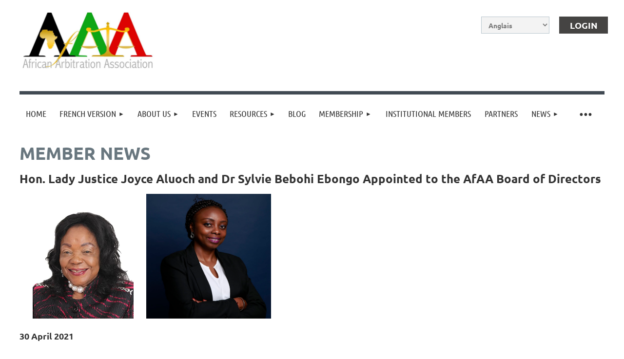

--- FILE ---
content_type: text/html; charset=utf-8
request_url: https://afaa.ngo/page-18383
body_size: 13067
content:
<!DOCTYPE html>
<html lang="en" class="no-js ">
	<head id="Head1">
		<link rel="stylesheet" type="text/css" href="https://kit-pro.fontawesome.com/releases/latest/css/pro.min.css" />
<meta name="viewport" content="width=device-width, initial-scale=1.0">
<link href="https://sf.wildapricot.org/BuiltTheme/kaleidoscope_cornucopia.v3.0/current/a6f1d33f/Styles/combined.css" rel="stylesheet" type="text/css" /><link href="https://afaa.ngo/resources/theme/customStyles.css?t=638050556119050000" rel="stylesheet" type="text/css" /><link href="https://afaa.ngo/resources/theme/user.css?t=638053492290000000" rel="stylesheet" type="text/css" /><link href="https://live-sf.wildapricot.org/WebUI/built9.12.1-8e232c8/scripts/public/react/index-84b33b4.css" rel="stylesheet" type="text/css" /><link href="https://live-sf.wildapricot.org/WebUI/built9.12.1-8e232c8/css/shared/ui/shared-ui-compiled.css" rel="stylesheet" type="text/css" /><script type="text/javascript" language="javascript" id="idJavaScriptEnvironment">var bonaPage_BuildVer='9.12.1-8e232c8';
var bonaPage_AdminBackendUrl = '/admin/';
var bonaPage_StatRes='https://live-sf.wildapricot.org/WebUI/';
var bonaPage_InternalPageType = { isUndefinedPage : false,isWebPage : true,isAdminPage : false,isDialogPage : false,isSystemPage : false,isErrorPage : false,isError404Page : false };
var bonaPage_PageView = { isAnonymousView : true,isMemberView : false,isAdminView : false };
var WidgetMode = 0;
var bonaPage_IsUserAnonymous = true;
var bonaPage_ThemeVer='a6f1d33f638053492290000000638050556119050000'; var bonaPage_ThemeId = 'kaleidoscope_cornucopia.v3.0'; var bonaPage_ThemeVersion = '3.0';
var bonaPage_id='18383'; version_id='';
if (bonaPage_InternalPageType && (bonaPage_InternalPageType.isSystemPage || bonaPage_InternalPageType.isWebPage) && window.self !== window.top) { var success = true; try { var tmp = top.location.href; if (!tmp) { top.location = self.location; } } catch (err) { try { if (self != top) { top.location = self.location; } } catch (err) { try { if (self != top) { top = self; } success = false; } catch (err) { success = false; } } success = false; } if (!success) { window.onload = function() { document.open('text/html', 'replace'); document.write('<ht'+'ml><he'+'ad></he'+'ad><bo'+'dy><h1>Wrong document context!</h1></bo'+'dy></ht'+'ml>'); document.close(); } } }
try { function waMetricsGlobalHandler(args) { if (WA.topWindow.waMetricsOuterGlobalHandler && typeof(WA.topWindow.waMetricsOuterGlobalHandler) === 'function') { WA.topWindow.waMetricsOuterGlobalHandler(args); }}} catch(err) {}
 try { if (parent && parent.BonaPage) parent.BonaPage.implementBonaPage(window); } catch (err) { }
try { document.write('<style type="text/css"> .WaHideIfJSEnabled, .HideIfJSEnabled { display: none; } </style>'); } catch(err) {}
var bonaPage_WebPackRootPath = 'https://live-sf.wildapricot.org/WebUI/built9.12.1-8e232c8/scripts/public/react/';</script><script type="text/javascript" language="javascript" src="https://live-sf.wildapricot.org/WebUI/built9.12.1-8e232c8/scripts/shared/bonapagetop/bonapagetop-compiled.js" id="idBonaPageTop"></script><script type="text/javascript" language="javascript" src="https://live-sf.wildapricot.org/WebUI/built9.12.1-8e232c8/scripts/public/react/index-84b33b4.js" id="ReactPublicJs"></script><script type="text/javascript" language="javascript" src="https://live-sf.wildapricot.org/WebUI/built9.12.1-8e232c8/scripts/shared/ui/shared-ui-compiled.js" id="idSharedJs"></script><script type="text/javascript" language="javascript" src="https://live-sf.wildapricot.org/WebUI/built9.12.1-8e232c8/General.js" id=""></script><script type="text/javascript" language="javascript" src="https://sf.wildapricot.org/BuiltTheme/kaleidoscope_cornucopia.v3.0/current/a6f1d33f/Scripts/combined.js" id=""></script><title>African Arbitration Association - Lady Justice Aluoch and Dr Sylvie Ebongo join the AfAA Board</title>
<link rel="shortcut icon" type="image/ico" href="/resources//afaa%20favicon-icon-36x36.png" /><link rel="search" type="application/opensearchdescription+xml" title="afaa.ngo" href="/opensearch.ashx" /></head>
	<body id="PAGEID_18383" class="publicContentView LayoutMain">
<div class="mLayout layoutMain" id="mLayout">

<div class="mobilePanelContainer">
<div id="id_MobilePanel" data-componentId="MobilePanel" class="WaPlaceHolder WaPlaceHolderMobilePanel" style=""><div style=""><div id="id_QFpB82d" class="WaGadgetOnly WaGadgetMobilePanel  gadgetStyleNone" style="" data-componentId="QFpB82d" ><div class="mobilePanel">
	
	<div class="mobilePanelButton buttonMenu" title="Menu">Menu</div>
<div class="mobilePanelButton buttonLogin" title="Log in">Log in</div>
<div class="menuInner">
		<ul class="firstLevel">
<li class=" ">
	<div class="item">
		<a href="https://afaa.ngo/" title="Home"><span>Home</span></a>
</div>
</li>
	
<li class=" dir">
	<div class="item">
		<a href="https://afaa.ngo/french-version" title="French version"><span>French version</span></a>
<ul class="secondLevel">
<li class=" ">
	<div class="item">
		<a href="https://afaa.ngo/fr/accueil" title="Accueil"><span>Accueil</span></a>
</div>
</li>
	
<li class=" dir">
	<div class="item">
		<a href="https://afaa.ngo/fr/page-18071" title="A propos de nous"><span>A propos de nous</span></a>
<ul class="secondLevel">
<li class=" dir">
	<div class="item">
		<a href="https://afaa.ngo/fr/page-18082" title="Conseil d’administration"><span>Conseil d’administration</span></a>
<ul class="secondLevel">
<li class=" ">
	<div class="item">
		<a href="https://afaa.ngo/fr/page-18086" title="Chief Bayo Ojo, SAN FR"><span>Chief Bayo Ojo, SAN FR</span></a>
</div>
</li>
	
<li class=" ">
	<div class="item">
		<a href="https://afaa.ngo/fr/page-18095" title="Mrs Doyin Rhodes-Vivour FR"><span>Mrs Doyin Rhodes-Vivour FR</span></a>
</div>
</li>
	
<li class=" ">
	<div class="item">
		<a href="https://afaa.ngo/fr/page-18083" title="Dr Emilia Onyema FR"><span>Dr Emilia Onyema FR</span></a>
</div>
</li>
	
<li class=" ">
	<div class="item">
		<a href="https://afaa.ngo/fr/page-18092" title="Dr Fid&#232;le Masengo FR"><span>Dr Fid&#232;le Masengo FR</span></a>
</div>
</li>
	
<li class=" ">
	<div class="item">
		<a href="https://afaa.ngo/fr/page-18090" title="Mr Fui Tsikata FR"><span>Mr Fui Tsikata FR</span></a>
</div>
</li>
	
<li class=" ">
	<div class="item">
		<a href="https://afaa.ngo/fr/page-18089" title="Dr Gaston Kenfack FR"><span>Dr Gaston Kenfack FR</span></a>
</div>
</li>
	
<li class=" ">
	<div class="item">
		<a href="https://afaa.ngo/fr/page-18091" title="Dr Ismail Selim FR"><span>Dr Ismail Selim FR</span></a>
</div>
</li>
	
<li class=" ">
	<div class="item">
		<a href="https://afaa.ngo/fr/page-18379" title="Lady Justice Joyce Aluoch FR"><span>Lady Justice Joyce Aluoch FR</span></a>
</div>
</li>
	
<li class=" ">
	<div class="item">
		<a href="https://afaa.ngo/fr/page-18084" title="Julius Nkafu FR"><span>Julius Nkafu FR</span></a>
</div>
</li>
	
<li class=" ">
	<div class="item">
		<a href="https://afaa.ngo/fr/page-18096" title="Lise Bosman FR"><span>Lise Bosman FR</span></a>
</div>
</li>
	
<li class=" ">
	<div class="item">
		<a href="https://afaa.ngo/fr/page-18087" title="Ms Njeri Kariuki FR"><span>Ms Njeri Kariuki FR</span></a>
</div>
</li>
	
<li class=" ">
	<div class="item">
		<a href="https://afaa.ngo/fr/page-18085" title="Dr Rukia Baruti FR"><span>Dr Rukia Baruti FR</span></a>
</div>
</li>
	
<li class=" ">
	<div class="item">
		<a href="https://afaa.ngo/fr/page-18378" title="Dr Sylvie Bebohi Ebongo FR"><span>Dr Sylvie Bebohi Ebongo FR</span></a>
</div>
</li>
	
<li class=" ">
	<div class="item">
		<a href="https://afaa.ngo/fr/page-18093" title="Mr Thierry Ngoga FR"><span>Mr Thierry Ngoga FR</span></a>
</div>
</li>
	
<li class=" ">
	<div class="item">
		<a href="https://afaa.ngo/fr/page-18106" title="Vlad Movshovich FR"><span>Vlad Movshovich FR</span></a>
</div>
</li>
	
</ul>
</div>
</li>
	
<li class=" ">
	<div class="item">
		<a href="https://afaa.ngo/fr/page-18094" title="Secr&#233;tariat"><span>Secr&#233;tariat</span></a>
</div>
</li>
	
<li class=" ">
	<div class="item">
		<a href="https://afaa.ngo/fr/page-18144" title="Comit&#233;s"><span>Comit&#233;s</span></a>
</div>
</li>
	
<li class=" ">
	<div class="item">
		<a href="https://afaa.ngo/fr/page-18068" title="Mission"><span>Mission</span></a>
</div>
</li>
	
<li class=" ">
	<div class="item">
		<a href="https://afaa.ngo/fr/page-18382" title="Postes vacants"><span>Postes vacants</span></a>
</div>
</li>
	
</ul>
</div>
</li>
	
<li class=" dir">
	<div class="item">
		<a href="https://afaa.ngo/fr/page-18072" title="Resources"><span>Resources</span></a>
<ul class="secondLevel">
<li class=" ">
	<div class="item">
		<a href="https://afaa.ngo/fr/page-18348" title="Atlas africain de l’arbitrage"><span>Atlas africain de l’arbitrage</span></a>
</div>
</li>
	
<li class=" ">
	<div class="item">
		<a href="https://afaa.ngo/fr/page-18113" title="Les publications sur l’arbitrage et MARC en Afrique"><span>Les publications sur l’arbitrage et MARC en Afrique</span></a>
</div>
</li>
	
<li class=" ">
	<div class="item">
		<a href="https://afaa.ngo/fr/page-18112" title="Vue d’ensemble de l’arbitrage en Afrique"><span>Vue d’ensemble de l’arbitrage en Afrique</span></a>
</div>
</li>
	
<li class=" ">
	<div class="item">
		<a href="https://afaa.ngo/fr/page-18430" title="Formation judiciaire"><span>Formation judiciaire</span></a>
</div>
</li>
	
<li class=" ">
	<div class="item">
		<a href="https://afaa.ngo/fr/page-18149" title="AFAS Videos"><span>AFAS Videos</span></a>
</div>
</li>
	
<li class=" ">
	<div class="item">
		<a href="https://afaa.ngo/fr/page-18117" title="LegiAfrica.com"><span>LegiAfrica.com</span></a>
</div>
</li>
	
</ul>
</div>
</li>
	
<li class=" ">
	<div class="item">
		<a href="https://afaa.ngo/page-18321" title="Arbitrator Directory submission"><span>Arbitrator Directory submission</span></a>
</div>
</li>
	
<li class=" dir">
	<div class="item">
		<a href="https://afaa.ngo/fr/membres-institutionnels" title="Membres institutionnels"><span>Membres institutionnels</span></a>
<ul class="secondLevel">
<li class=" ">
	<div class="item">
		<a href="https://afaa.ngo/fr/50292630/4568030" title="CHARTERED INSTITUTE OF ARBITRATORS KENYA BRANCH"><span>CHARTERED INSTITUTE OF ARBITRATORS KENYA BRANCH</span></a>
</div>
</li>
	
<li class=" ">
	<div class="item">
		<a href="https://afaa.ngo/fr/47140877/4568030" title="INTERNATIONAL CENTRE FOR ARBITRATION AND MEDIATION ABUJA (ICAMA)"><span>INTERNATIONAL CENTRE FOR ARBITRATION AND MEDIATION ABUJA (ICAMA)</span></a>
</div>
</li>
	
<li class=" ">
	<div class="item">
		<a href="https://afaa.ngo/fr/47340977/4568030" title="Kigali International Arbitration Centre"><span>Kigali International Arbitration Centre</span></a>
</div>
</li>
	
<li class=" ">
	<div class="item">
		<a href="https://afaa.ngo/fr/50234125/4568030" title="Nigerian Institute of Chartered Arbitrators Ltd/ Gte (Institut nig&#233;rian des arbitres agr&#233;&#233;s)"><span>Nigerian Institute of Chartered Arbitrators Ltd/ Gte (Institut nig&#233;rian des arbitres agr&#233;&#233;s)</span></a>
</div>
</li>
	
<li class=" ">
	<div class="item">
		<a href="https://afaa.ngo/fr/47192856/4568030" title="CENTRE D’ARBITRAGE INTERNATIONAL DE LA CHAMBRE DE COMMERCE DE LAGOS"><span>CENTRE D’ARBITRAGE INTERNATIONAL DE LA CHAMBRE DE COMMERCE DE LAGOS</span></a>
</div>
</li>
	
<li class=" ">
	<div class="item">
		<a href="https://afaa.ngo/fr/58068978/4568030" title="DLA Piper"><span>DLA Piper</span></a>
</div>
</li>
	
<li class=" ">
	<div class="item">
		<a href="https://afaa.ngo/fr/48872629/4568030" title="Centre d’arbitrage international de Maurice"><span>Centre d’arbitrage international de Maurice</span></a>
</div>
</li>
	
<li class=" ">
	<div class="item">
		<a href="https://afaa.ngo/fr/48473250/4568030" title="Centre d’arbitrage international de Nairobi"><span>Centre d’arbitrage international de Nairobi</span></a>
</div>
</li>
	
<li class=" ">
	<div class="item">
		<a href="https://afaa.ngo/fr/48156198/4568030" title="Association for the Promotion of Arbitration in Africa (APAA, Association pour la promotion de l’arb"><span>Association for the Promotion of Arbitration in Africa (APAA, Association pour la promotion de l’arb</span></a>
</div>
</li>
	
<li class=" ">
	<div class="item">
		<a href="https://afaa.ngo/fr/52267034/4568030" title="Morrison &amp; Foerster"><span>Morrison &amp; Foerster</span></a>
</div>
</li>
	
<li class=" ">
	<div class="item">
		<a href="https://afaa.ngo/fr/62868928/4568030" title="Ferociter"><span>Ferociter</span></a>
</div>
</li>
	
<li class=" ">
	<div class="item">
		<a href="https://afaa.ngo/fr/47062434/4568030" title="Centre r&#233;gional du Caire pour l’arbi"><span>Centre r&#233;gional du Caire pour l’arbi</span></a>
</div>
</li>
	
</ul>
</div>
</li>
	
<li class=" ">
	<div class="item">
		<a href="https://afaa.ngo/fr/page-18328" title="Partenaires"><span>Partenaires</span></a>
</div>
</li>
	
<li class=" ">
	<div class="item">
		<a href="https://afaa.ngo/fr/Contact" title="Nous contacter"><span>Nous contacter</span></a>
</div>
</li>
	
<li class=" dir">
	<div class="item">
		<a href="https://afaa.ngo/fr/join-us" title="Adh&#233;sion"><span>Adh&#233;sion</span></a>
<ul class="secondLevel">
<li class=" ">
	<div class="item">
		<a href="https://afaa.ngo/fr/page-18080" title="Crit&#232;res d&#39;adh&#233;sion"><span>Crit&#232;res d&#39;adh&#233;sion</span></a>
</div>
</li>
	
<li class=" ">
	<div class="item">
		<a href="https://afaa.ngo/fr/page-18081" title="Avantages de l&#39;adh&#233;sion"><span>Avantages de l&#39;adh&#233;sion</span></a>
</div>
</li>
	
<li class=" ">
	<div class="item">
		<a href="https://afaa.ngo/fr/page-18077" title="Conditions d’utilisation de l’annuaire"><span>Conditions d’utilisation de l’annuaire</span></a>
</div>
</li>
	
<li class=" ">
	<div class="item">
		<a href="https://afaa.ngo/fr/directory" title="Directory"><span>Directory</span></a>
</div>
</li>
	
<li class=" ">
	<div class="item">
		<a href="https://afaa.ngo/fr/page-18157" title="Apply Now"><span>Apply Now</span></a>
</div>
</li>
	
</ul>
</div>
</li>
	
<li class=" ">
	<div class="item">
		<a href="https://afaa.ngo/fr/page-18079" title="Galerie de photos"><span>Galerie de photos</span></a>
</div>
</li>
	
<li class=" dir">
	<div class="item">
		<a href="https://afaa.ngo/fr/events" title="Ev&#233;nement"><span>Ev&#233;nement</span></a>
<ul class="secondLevel">
<li class=" ">
	<div class="item">
		<a href="https://afaa.ngo/fr/page-18227" title="&#201;v&#232;nements &#224; venir"><span>&#201;v&#232;nements &#224; venir</span></a>
</div>
</li>
	
</ul>
</div>
</li>
	
<li class=" ">
	<div class="item">
		<a href="https://afaa.ngo/fr/page-18097" title="BLOG"><span>BLOG</span></a>
</div>
</li>
	
<li class=" dir">
	<div class="item">
		<a href="https://afaa.ngo/fr/news" title="News"><span>News</span></a>
<ul class="secondLevel">
<li class=" ">
	<div class="item">
		<a href="https://afaa.ngo/fr/page-18109" title="AfAA Media Coverage"><span>AfAA Media Coverage</span></a>
</div>
</li>
	
<li class=" ">
	<div class="item">
		<a href="https://afaa.ngo/fr/page-18115" title="Arbitration News"><span>Arbitration News</span></a>
</div>
</li>
	
<li class=" ">
	<div class="item">
		<a href="https://afaa.ngo/fr/page-18120" title="Member News"><span>Member News</span></a>
</div>
</li>
	
<li class=" ">
	<div class="item">
		<a href="https://afaa.ngo/fr/page-18122" title="Newsletters"><span>Newsletters</span></a>
</div>
</li>
	
</ul>
</div>
</li>
	
</ul>
</div>
</li>
	
<li class=" dir">
	<div class="item">
		<a href="https://afaa.ngo/page-18071" title="About Us"><span>About Us</span></a>
<ul class="secondLevel">
<li class=" ">
	<div class="item">
		<a href="https://afaa.ngo/page-18082" title="Board of Directors"><span>Board of Directors</span></a>
</div>
</li>
	
<li class=" ">
	<div class="item">
		<a href="https://afaa.ngo/page-18094" title="Secretariat"><span>Secretariat</span></a>
</div>
</li>
	
<li class=" ">
	<div class="item">
		<a href="https://afaa.ngo/page-18144" title="Committees"><span>Committees</span></a>
</div>
</li>
	
<li class=" ">
	<div class="item">
		<a href="https://afaa.ngo/page-18068" title="Mission"><span>Mission</span></a>
</div>
</li>
	
<li class=" ">
	<div class="item">
		<a href="https://afaa.ngo/page-18382" title="Vacancies"><span>Vacancies</span></a>
</div>
</li>
	
</ul>
</div>
</li>
	
<li class=" ">
	<div class="item">
		<a href="https://afaa.ngo/events" title="Events"><span>Events</span></a>
</div>
</li>
	
<li class=" dir">
	<div class="item">
		<a href="https://afaa.ngo/page-18072" title="Resources"><span>Resources</span></a>
<ul class="secondLevel">
<li class=" ">
	<div class="item">
		<a href="https://afaa.ngo/page-18348" title="African Arbitration Atlas"><span>African Arbitration Atlas</span></a>
</div>
</li>
	
<li class=" ">
	<div class="item">
		<a href="https://afaa.ngo/page-18112" title="Overview of Arbitration in Africa"><span>Overview of Arbitration in Africa</span></a>
</div>
</li>
	
<li class=" ">
	<div class="item">
		<a href="https://afaa.ngo/page-18113" title="Publications on Arbitration / ADR in Africa"><span>Publications on Arbitration / ADR in Africa</span></a>
</div>
</li>
	
<li class=" ">
	<div class="item">
		<a href="https://afaa.ngo/page-18117" title="LegiAfrica.com"><span>LegiAfrica.com</span></a>
</div>
</li>
	
<li class=" ">
	<div class="item">
		<a href="https://afaa.ngo/page-18149" title="AFAS Videos"><span>AFAS Videos</span></a>
</div>
</li>
	
<li class=" ">
	<div class="item">
		<a href="https://afaa.ngo/page-18430" title="Judiciary Training Events"><span>Judiciary Training Events</span></a>
</div>
</li>
	
</ul>
</div>
</li>
	
<li class=" ">
	<div class="item">
		<a href="https://afaa.ngo/page-18097" title="BLOG"><span>BLOG</span></a>
</div>
</li>
	
<li class=" dir">
	<div class="item">
		<a href="https://afaa.ngo/join-us" title="Membership"><span>Membership</span></a>
<ul class="secondLevel">
<li class=" ">
	<div class="item">
		<a href="https://afaa.ngo/directory" title="Directory"><span>Directory</span></a>
</div>
</li>
	
<li class=" ">
	<div class="item">
		<a href="https://afaa.ngo/page-18077" title="Directory Terms of Use"><span>Directory Terms of Use</span></a>
</div>
</li>
	
<li class=" ">
	<div class="item">
		<a href="https://afaa.ngo/page-18080" title="Membership Criteria"><span>Membership Criteria</span></a>
</div>
</li>
	
<li class=" ">
	<div class="item">
		<a href="https://afaa.ngo/page-18081" title="Membership Benefits"><span>Membership Benefits</span></a>
</div>
</li>
	
<li class=" ">
	<div class="item">
		<a href="https://afaa.ngo/page-18157" title="Apply Now"><span>Apply Now</span></a>
</div>
</li>
	
<li class=" ">
	<div class="item">
		<a href="https://afaa.ngo/page-18434" title="Mentorship Programme"><span>Mentorship Programme</span></a>
</div>
</li>
	
</ul>
</div>
</li>
	
<li class=" ">
	<div class="item">
		<a href="https://afaa.ngo/https/afaa.ngo/directory&amp;tab=1" title="Institutional Members"><span>Institutional Members</span></a>
</div>
</li>
	
<li class=" ">
	<div class="item">
		<a href="https://afaa.ngo/page-18328" title="Partners"><span>Partners</span></a>
</div>
</li>
	
<li class=" dir">
	<div class="item">
		<a href="https://afaa.ngo/news" title="News"><span>News</span></a>
<ul class="secondLevel">
<li class=" ">
	<div class="item">
		<a href="https://afaa.ngo/page-18109" title="AfAA Media Coverage"><span>AfAA Media Coverage</span></a>
</div>
</li>
	
<li class=" ">
	<div class="item">
		<a href="https://afaa.ngo/page-18120" title="Member News"><span>Member News</span></a>
</div>
</li>
	
<li class=" ">
	<div class="item">
		<a href="https://afaa.ngo/page-18122" title="Newsletters"><span>Newsletters</span></a>
</div>
</li>
	
<li class=" ">
	<div class="item">
		<a href="https://afaa.ngo/page-18115" title="Arbitration News"><span>Arbitration News</span></a>
</div>
</li>
	
</ul>
</div>
</li>
	
<li class=" ">
	<div class="item">
		<a href="https://afaa.ngo/page-18079" title="Gallery"><span>Gallery</span></a>
</div>
</li>
	
<li class=" ">
	<div class="item">
		<a href="https://afaa.ngo/Contact" title="Contact"><span>Contact</span></a>
</div>
</li>
	
</ul>
	</div>

	<div class="loginInner">
<div class="loginContainerForm oAuthIsfalse">
<form method="post" action="https://afaa.ngo/Sys/Login" id="id_QFpB82d_form" class="generalLoginBox"  data-disableInAdminMode="true">
<input type="hidden" name="ReturnUrl" id="id_QFpB82d_returnUrl" value="">
				<input type="hidden" name="browserData" id="id_QFpB82d_browserField">
<div class="loginUserName">
<div class="loginUserNameTextBox">
		<input name="email" type="text" maxlength="100" placeholder="Email"  id="id_QFpB82d_userName" tabindex="1" class="emailTextBoxControl"/>
	</div>
</div><div class="loginPassword">
<div class="loginPasswordTextBox">
		<input name="password" type="password" placeholder="Password" maxlength="50" id="id_QFpB82d_password" tabindex="2" class="passwordTextBoxControl" autocomplete="off"/>
	</div>
</div> 
    <input id="g-recaptcha-invisible_QFpB82d" name="g-recaptcha-invisible" value="recaptcha" type="hidden"/> 
    <div id="recapcha_placeholder_QFpB82d" style="display:none"></div>
    <span id="idReCaptchaValidator_QFpB82d" errorMessage="Please verify that you are not a robot" style="display:none" validatorType="method" ></span>
    <script>
        $("#idReCaptchaValidator_QFpB82d").on( "wavalidate", function(event, validationResult) {
            if (grecaptcha.getResponse(widgetId_QFpB82d).length == 0){
                grecaptcha.execute(widgetId_QFpB82d);	
                validationResult.shouldStopValidation = true;
                return;
            }

            validationResult.result = true;
        });
  
            var widgetId_QFpB82d;

            var onloadCallback_QFpB82d = function() {
                // Renders the HTML element with id 'recapcha_placeholder_QFpB82d' as a reCAPTCHA widget.
                // The id of the reCAPTCHA widget is assigned to 'widgetId_QFpB82d'.
                widgetId_QFpB82d = grecaptcha.render('recapcha_placeholder_QFpB82d', {
                'sitekey' : '6LfmM_UhAAAAAJSHT-BwkAlQgN0mMViOmaK7oEIV',
                'size': 'invisible',
                'callback': function(){
                    document.getElementById('g-recaptcha-invisible_QFpB82d').form.submit();
                },
                'theme' : 'light'
            });
        };
    </script>
	
    <script src="https://www.google.com/recaptcha/api.js?onload=onloadCallback_QFpB82d&render=explicit" async defer></script>

 <div class="loginActionRememberMe">
		<input id="id_QFpB82d_rememberMe" type="checkbox" name="rememberMe" tabindex="3" class="rememberMeCheckboxControl"/>
		<label for="id_QFpB82d_rememberMe">Remember me</label>
	</div>
<div class="loginPasswordForgot">
		<a href="https://afaa.ngo/Sys/ResetPasswordRequest">Forgot password</a>
	</div>
<div class="loginAction">
	<input type="submit" name="ctl03$ctl02$loginViewControl$loginControl$Login" value="Log in" id="id_QFpB82d_loginAction" onclick="if (!browserInfo.clientCookiesEnabled()) {alert('Warning: browser cookies disabled. Please enable them to use this website.'); return false;}" tabindex="4" class="loginButton loginButtonControl"/>
</div></form></div>
</div>

</div>

<script type="text/javascript">

jq$(function()
{
	var gadget = jq$('#id_QFpB82d'),
		menuContainer = gadget.find('.menuInner'),
		loginContainer = gadget.find('.loginInner');

	gadget.find('.buttonMenu').on("click",function()
	{
		menuContainer.toggle();
		loginContainer.hide();
		jq$(this).toggleClass('active');
        jq$('.buttonLogin').removeClass('active');
		return false;
	});

	gadget.find('.buttonLogin').on("click",function()
	{
		loginContainer.toggle();
		menuContainer.hide();
		jq$(this).toggleClass('active');
        jq$('.buttonMenu').removeClass('active');
		return false;
	});

	gadget.find('.mobilePanel').on("click",function(event)
	{
        if( !(jq$(event.target).parents('.loginInner').size() || event.target.className == 'loginInner') )
        {
            menuContainer.hide();
            loginContainer.hide();
            jq$('.buttonLogin').removeClass('active');
            jq$('.buttonMenu').removeClass('active');
        }

        event.stopPropagation();
	});

	jq$('body').on("click",function()
	{
		menuContainer.hide();
		loginContainer.hide();
		jq$('.buttonLogin').removeClass('active');
        jq$('.buttonMenu').removeClass('active');
	});


	// login
	var browserField = document.getElementById('id_QFpB82d' + '_browserField');

	if (browserField)
	{
		browserField.value = browserInfo.getBrowserCapabilitiesData();
	}

	jq$('#id_QFpB82d' + '_form').FormValidate();
	jq$('.WaGadgetMobilePanel form').attr('data-disableInAdminMode', 'false');

});

</script></div></div>
</div></div>

		<!-- header zone -->
		<div class="zonePlace zoneHeader1">
<div id="idHeaderContentHolder" data-componentId="Header" class="WaPlaceHolder WaPlaceHolderHeader" style="background-color:transparent;"><div style="padding-top:20px;"><div id="id_WFqawNp" data-componentId="WFqawNp" class="WaLayoutContainerFirst" style="margin-bottom:20px;"><table cellspacing="0" cellpadding="0" class="WaLayoutTable" style=""><tr data-componentId="WFqawNp_row" class="WaLayoutRow"><td id="id_KkBZpYF" data-componentId="KkBZpYF" class="WaLayoutItem" style="width:69%;"><div id="id_KpRyzsp" class="WaLayoutPlaceHolder placeHolderContainer" data-componentId="KpRyzsp" style=""><div style=""><div id="id_mbGbkfn" class="WaGadgetOnly WaGadgetContent  gadgetStyleNone" style="" data-componentId="mbGbkfn" ><div class="gadgetStyleBody gadgetContentEditableArea" style="" data-editableArea="0" data-areaHeight="auto">
<p><a href="/"><img src="/resources/Pictures/afaa%20logo.jpg" alt="" title="" border="0" width="278" height="122"></a><br></p></div>
</div></div></div></td><td style="width:20px;" data-componentId="KkBZpYF_separator" class="WaLayoutSeparator"><div style="width: inherit;"></div></td><td id="id_oWdKg3J" data-componentId="oWdKg3J" class="WaLayoutItem" style="width:22%;"><div id="id_KuWKdAU" class="WaLayoutPlaceHolder placeHolderContainer" data-componentId="KuWKdAU" style=""><div style=""><div id="id_FT2d8UN" class="WaGadgetOnly WaGadgetCustomHTML  gadgetStyleNone" style="" data-componentId="FT2d8UN" ><div class="gadgetStyleBody " style=""  data-areaHeight="auto">
<select id="website__language" onchange="change__language(this)" class="language__options" style="width: 140px;height: 35px;margin-top: 14px;float: right;
padding: 0 10px;background-color: #f3f3f3;color: #7c7c7c;font-weight: bold;">
    <option selected value="en">Anglais</option>
    <option value="fr">Français</option>
</select>

<script>
    function change__language(sel){
        let language = sel.options[sel.selectedIndex].value
        let path = window.location.pathname

        if(language === 'en'){
            
            switch(path) {
                case '/fr/membres-institutionnels':
                    window.location = '/https/afaa.ngo/directory&tab=1'
                    break;
                case '/fr/accueil':
                    window.location = '/'
                    break;
                default:
                    window.location = window.location.pathname.replace('fr/','')
            }
        }else if(language === 'fr'){
            switch(path) {
                case 'https/afaa.ngo/directory&tab=1':
                    window.location = '/fr/membres-institutionnels'
                    break;
                case '/':
                    window.location = '/fr/accueil'
                    break;
                default:
                    window.location = '/fr' + window.location.pathname
            }
            
        }
    }

</script>


</div>
</div></div></div></td><td style="width:20px;" data-componentId="oWdKg3J_separator" class="WaLayoutSeparator"><div style="width: inherit;"></div></td><td id="id_KRzPiG9" data-componentId="KRzPiG9" class="WaLayoutItem" style="width:8%;"><div id="id_fuXoXDE" class="WaLayoutPlaceHolder placeHolderContainer" data-componentId="fuXoXDE" style=""><div style=""><div id="id_MoBw3nY" class="WaGadgetOnly WaGadgetLoginForm  gadgetStyleNone" style="margin-top:14px;" data-componentId="MoBw3nY" ><link rel="stylesheet" type="text/css" href="https://kit-pro.fontawesome.com/releases/latest/css/pro.min.css" />
<div class="loginContainer alignRight">
  <div class="loginContainerInner">
    <a id="id_MoBw3nY_loginLink" class="loginLink">Log in</a>
    <div id="id_MoBw3nY_loginContainer" class="loginPanel">
      <div class="loginContainerForm oAuthIsfalse">
        <div class="loginContainerFormInner">
          <form method="post" action="https://afaa.ngo/Sys/Login" id="id_MoBw3nY_form" class="generalLoginBox"  data-disableInAdminMode="true">
<input type="hidden" name="ReturnUrl" id="id_MoBw3nY_returnUrl" value="">
            <input type="hidden" name="CurrentUrl" id="id_MoBw3nY_currentUrl" value="/page-18383">
            <input type="hidden" name="browserData" id="id_MoBw3nY_browserField">
            <div class="loginUserName">
<div class="loginUserNameTextBox">
		<input name="email" type="text" maxlength="100" placeholder="Email"  id="id_MoBw3nY_userName" tabindex="1" class="emailTextBoxControl"/>
	</div>
</div><div class="loginPassword">
    <div class="loginPasswordTextBox">
		<div class="password-wrapper">
			<input 
				name="password" 
				type="password" 
placeholder="Password" 
				maxlength="50" 
				id="id_MoBw3nY_password" 
				tabindex="2" 
				class="passwordTextBoxControl" 
				autocomplete="off"
			/>
			<i class="fa fa-eye-slash toggle-password" toggle="#id_MoBw3nY_password"></i>
		</div>
    </div>
</div>
<script>
  if (!window.__passwordToggleInitialized) {
    window.__passwordToggleInitialized = true;

    $(document).ready(function () {
      $('.toggle-password').each(function () {
        const $icon = $(this);
        const selector = $icon.attr('toggle');
        if (!selector) return;

        const $input = selector.startsWith('#') ? $(selector) : $('#' + selector);
        if (!$input.length) return;

        $icon.on('click', function () {
          try {
            const inputEl = $input[0];
            const currentType = inputEl.getAttribute('type');

            if (currentType === 'password') {
              inputEl.setAttribute('type', 'text');
              $icon.removeClass('fa-eye-slash').addClass('fa-eye');
            } else {
              inputEl.setAttribute('type', 'password');
              $icon.removeClass('fa-eye').addClass('fa-eye-slash');
            }
          } catch (err) {
            console.warn('Password toggle error:', err.message);
          }
        });
      });
    });
  }
</script>
<div class="loginActionRememberMe">
		<input id="id_MoBw3nY_rememberMe" type="checkbox" name="rememberMe" tabindex="3" class="rememberMeCheckboxControl"/>
		<label for="id_MoBw3nY_rememberMe">Remember me</label>
	</div>
<div class="loginAction">
	<input type="submit" name="ctl03$ctl02$loginViewControl$loginControl$Login" value="Log in" id="id_MoBw3nY_loginAction" onclick="if (!WA.isWidgetMode && !browserInfo.clientCookiesEnabled()) {alert('Warning: browser cookies disabled. Please enable them to use this website.'); return false;}" tabindex="4" class="loginButton loginButtonControl"/>
</div><div class="loginPasswordForgot">
		<a rel="nofollow" href="https://afaa.ngo/Sys/ResetPasswordRequest">Forgot password</a>
	</div>
</form></div>
      </div>
    </div>
  </div>
</div>
<script>
  jq$(function() {
    var gadgetId = jq$('#id_MoBw3nY'),
        containerBox = gadgetId.find('.loginPanel'),
        loginLink = gadgetId.find('.loginLink'),
        transitionTime = 300;

    containerBox.isOpening = false;

    loginLink.on('click', function(e) {
      if (containerBox.css("visibility") == 'visible') {
        loginLink.removeClass('hover');
        containerBox.animate({ 'opacity': '0' }, transitionTime, function() {
          containerBox.css('visibility','hidden');
          containerBox.css('display','none');
        });
      } else {
        loginLink.addClass('hover');
        containerBox.isOpening = true;
        containerBox.css('display','block');
        containerBox.css('visibility','visible');
        containerBox.animate({ 'opacity': '1' }, transitionTime, function() {
          containerBox.isOpening = false;
        });
      }
    });

    containerBox.on('click', function(e) { e.stopPropagation(); });

    jq$('body').on('click', function() {
      if (containerBox.css("visibility") == 'visible' && !containerBox.isOpening) {
        loginLink.removeClass('hover');
        containerBox.animate({ 'opacity': '0' }, transitionTime, function() {
          containerBox.css('visibility','hidden');
          containerBox.css('display','none');
        });
      }
    });

    var browserField = document.getElementById('id_MoBw3nY' + '_browserField');

    if (browserField) {
      browserField.value = browserInfo.getBrowserCapabilitiesData();
    }

    jq$('#id_MoBw3nY' + '_form').FormValidate();
    jq$('.WaGadgetLoginForm form').attr('data-disableInAdminMode', 'false');
  });
</script>
</div></div></div></td></tr></table> </div><div id="id_kUl5FAd" data-componentId="kUl5FAd" class="WaLayoutContainer" style=""><table cellspacing="0" cellpadding="0" class="WaLayoutTable" style=""><tr data-componentId="kUl5FAd_row" class="WaLayoutRow"><td id="id_lHQ1nDR" data-componentId="lHQ1nDR" class="WaLayoutItem" style="width:100%;"></td></tr></table> </div><div id="id_kfShWut" class="WaGadgetLast WaGadgetCustomHTML  gadgetStyleNone" style="" data-componentId="kfShWut" ><div class="gadgetStyleBody " style=""  data-areaHeight="auto">
<!-- Go to www.addthis.com/dashboard to customize your tools -->
<script type="text/javascript" src="//s7.addthis.com/js/300/addthis_widget.js#pubid=ra-5b953fba8ff7a32b"></script></div>
</div></div>
</div></div>
		<div class="zonePlace zoneHeader2">
<div id="id_Header1" data-componentId="Header1" class="WaPlaceHolder WaPlaceHolderHeader1" style="background-color:transparent;"><div style=""><div id="id_JpFJ3Gl" data-componentId="JpFJ3Gl" class="WaLayoutContainerOnly" style="background-color:#414A53;"><table cellspacing="0" cellpadding="0" class="WaLayoutTable" style=""><tr data-componentId="JpFJ3Gl_row" class="WaLayoutRow"><td id="id_bBoPpMR" data-componentId="bBoPpMR" class="WaLayoutItem" style="width:100%;"><div id="id_ClYQFGL" class="WaLayoutPlaceHolder placeHolderContainer" data-componentId="ClYQFGL" style=""><div style=""><div id="id_svVLY2a" class="WaGadgetOnly WaGadgetMenuHorizontal  gadgetStyleNone" style="margin-top:7px;" data-componentId="svVLY2a" ><div class="menuBackground"></div>
<div class="menuInner">
	<ul class="firstLevel">
<li class=" ">
	<div class="item">
		<a href="https://afaa.ngo/" title="Home"><span>Home</span></a>
</div>
</li>
	
<li class=" dir">
	<div class="item">
		<a href="https://afaa.ngo/french-version" title="French version"><span>French version</span></a>
<ul class="secondLevel">
<li class=" ">
	<div class="item">
		<a href="https://afaa.ngo/fr/accueil" title="Accueil"><span>Accueil</span></a>
</div>
</li>
	
<li class=" dir">
	<div class="item">
		<a href="https://afaa.ngo/fr/page-18071" title="A propos de nous"><span>A propos de nous</span></a>
<ul class="secondLevel">
<li class=" dir">
	<div class="item">
		<a href="https://afaa.ngo/fr/page-18082" title="Conseil d’administration"><span>Conseil d’administration</span></a>
<ul class="secondLevel">
<li class=" ">
	<div class="item">
		<a href="https://afaa.ngo/fr/page-18086" title="Chief Bayo Ojo, SAN FR"><span>Chief Bayo Ojo, SAN FR</span></a>
</div>
</li>
	
<li class=" ">
	<div class="item">
		<a href="https://afaa.ngo/fr/page-18095" title="Mrs Doyin Rhodes-Vivour FR"><span>Mrs Doyin Rhodes-Vivour FR</span></a>
</div>
</li>
	
<li class=" ">
	<div class="item">
		<a href="https://afaa.ngo/fr/page-18083" title="Dr Emilia Onyema FR"><span>Dr Emilia Onyema FR</span></a>
</div>
</li>
	
<li class=" ">
	<div class="item">
		<a href="https://afaa.ngo/fr/page-18092" title="Dr Fid&#232;le Masengo FR"><span>Dr Fid&#232;le Masengo FR</span></a>
</div>
</li>
	
<li class=" ">
	<div class="item">
		<a href="https://afaa.ngo/fr/page-18090" title="Mr Fui Tsikata FR"><span>Mr Fui Tsikata FR</span></a>
</div>
</li>
	
<li class=" ">
	<div class="item">
		<a href="https://afaa.ngo/fr/page-18089" title="Dr Gaston Kenfack FR"><span>Dr Gaston Kenfack FR</span></a>
</div>
</li>
	
<li class=" ">
	<div class="item">
		<a href="https://afaa.ngo/fr/page-18091" title="Dr Ismail Selim FR"><span>Dr Ismail Selim FR</span></a>
</div>
</li>
	
<li class=" ">
	<div class="item">
		<a href="https://afaa.ngo/fr/page-18379" title="Lady Justice Joyce Aluoch FR"><span>Lady Justice Joyce Aluoch FR</span></a>
</div>
</li>
	
<li class=" ">
	<div class="item">
		<a href="https://afaa.ngo/fr/page-18084" title="Julius Nkafu FR"><span>Julius Nkafu FR</span></a>
</div>
</li>
	
<li class=" ">
	<div class="item">
		<a href="https://afaa.ngo/fr/page-18096" title="Lise Bosman FR"><span>Lise Bosman FR</span></a>
</div>
</li>
	
<li class=" ">
	<div class="item">
		<a href="https://afaa.ngo/fr/page-18087" title="Ms Njeri Kariuki FR"><span>Ms Njeri Kariuki FR</span></a>
</div>
</li>
	
<li class=" ">
	<div class="item">
		<a href="https://afaa.ngo/fr/page-18085" title="Dr Rukia Baruti FR"><span>Dr Rukia Baruti FR</span></a>
</div>
</li>
	
<li class=" ">
	<div class="item">
		<a href="https://afaa.ngo/fr/page-18378" title="Dr Sylvie Bebohi Ebongo FR"><span>Dr Sylvie Bebohi Ebongo FR</span></a>
</div>
</li>
	
<li class=" ">
	<div class="item">
		<a href="https://afaa.ngo/fr/page-18093" title="Mr Thierry Ngoga FR"><span>Mr Thierry Ngoga FR</span></a>
</div>
</li>
	
<li class=" ">
	<div class="item">
		<a href="https://afaa.ngo/fr/page-18106" title="Vlad Movshovich FR"><span>Vlad Movshovich FR</span></a>
</div>
</li>
	
</ul>
</div>
</li>
	
<li class=" ">
	<div class="item">
		<a href="https://afaa.ngo/fr/page-18094" title="Secr&#233;tariat"><span>Secr&#233;tariat</span></a>
</div>
</li>
	
<li class=" ">
	<div class="item">
		<a href="https://afaa.ngo/fr/page-18144" title="Comit&#233;s"><span>Comit&#233;s</span></a>
</div>
</li>
	
<li class=" ">
	<div class="item">
		<a href="https://afaa.ngo/fr/page-18068" title="Mission"><span>Mission</span></a>
</div>
</li>
	
<li class=" ">
	<div class="item">
		<a href="https://afaa.ngo/fr/page-18382" title="Postes vacants"><span>Postes vacants</span></a>
</div>
</li>
	
</ul>
</div>
</li>
	
<li class=" dir">
	<div class="item">
		<a href="https://afaa.ngo/fr/page-18072" title="Resources"><span>Resources</span></a>
<ul class="secondLevel">
<li class=" ">
	<div class="item">
		<a href="https://afaa.ngo/fr/page-18348" title="Atlas africain de l’arbitrage"><span>Atlas africain de l’arbitrage</span></a>
</div>
</li>
	
<li class=" ">
	<div class="item">
		<a href="https://afaa.ngo/fr/page-18113" title="Les publications sur l’arbitrage et MARC en Afrique"><span>Les publications sur l’arbitrage et MARC en Afrique</span></a>
</div>
</li>
	
<li class=" ">
	<div class="item">
		<a href="https://afaa.ngo/fr/page-18112" title="Vue d’ensemble de l’arbitrage en Afrique"><span>Vue d’ensemble de l’arbitrage en Afrique</span></a>
</div>
</li>
	
<li class=" ">
	<div class="item">
		<a href="https://afaa.ngo/fr/page-18430" title="Formation judiciaire"><span>Formation judiciaire</span></a>
</div>
</li>
	
<li class=" ">
	<div class="item">
		<a href="https://afaa.ngo/fr/page-18149" title="AFAS Videos"><span>AFAS Videos</span></a>
</div>
</li>
	
<li class=" ">
	<div class="item">
		<a href="https://afaa.ngo/fr/page-18117" title="LegiAfrica.com"><span>LegiAfrica.com</span></a>
</div>
</li>
	
</ul>
</div>
</li>
	
<li class=" ">
	<div class="item">
		<a href="https://afaa.ngo/page-18321" title="Arbitrator Directory submission"><span>Arbitrator Directory submission</span></a>
</div>
</li>
	
<li class=" dir">
	<div class="item">
		<a href="https://afaa.ngo/fr/membres-institutionnels" title="Membres institutionnels"><span>Membres institutionnels</span></a>
<ul class="secondLevel">
<li class=" ">
	<div class="item">
		<a href="https://afaa.ngo/fr/50292630/4568030" title="CHARTERED INSTITUTE OF ARBITRATORS KENYA BRANCH"><span>CHARTERED INSTITUTE OF ARBITRATORS KENYA BRANCH</span></a>
</div>
</li>
	
<li class=" ">
	<div class="item">
		<a href="https://afaa.ngo/fr/47140877/4568030" title="INTERNATIONAL CENTRE FOR ARBITRATION AND MEDIATION ABUJA (ICAMA)"><span>INTERNATIONAL CENTRE FOR ARBITRATION AND MEDIATION ABUJA (ICAMA)</span></a>
</div>
</li>
	
<li class=" ">
	<div class="item">
		<a href="https://afaa.ngo/fr/47340977/4568030" title="Kigali International Arbitration Centre"><span>Kigali International Arbitration Centre</span></a>
</div>
</li>
	
<li class=" ">
	<div class="item">
		<a href="https://afaa.ngo/fr/50234125/4568030" title="Nigerian Institute of Chartered Arbitrators Ltd/ Gte (Institut nig&#233;rian des arbitres agr&#233;&#233;s)"><span>Nigerian Institute of Chartered Arbitrators Ltd/ Gte (Institut nig&#233;rian des arbitres agr&#233;&#233;s)</span></a>
</div>
</li>
	
<li class=" ">
	<div class="item">
		<a href="https://afaa.ngo/fr/47192856/4568030" title="CENTRE D’ARBITRAGE INTERNATIONAL DE LA CHAMBRE DE COMMERCE DE LAGOS"><span>CENTRE D’ARBITRAGE INTERNATIONAL DE LA CHAMBRE DE COMMERCE DE LAGOS</span></a>
</div>
</li>
	
<li class=" ">
	<div class="item">
		<a href="https://afaa.ngo/fr/58068978/4568030" title="DLA Piper"><span>DLA Piper</span></a>
</div>
</li>
	
<li class=" ">
	<div class="item">
		<a href="https://afaa.ngo/fr/48872629/4568030" title="Centre d’arbitrage international de Maurice"><span>Centre d’arbitrage international de Maurice</span></a>
</div>
</li>
	
<li class=" ">
	<div class="item">
		<a href="https://afaa.ngo/fr/48473250/4568030" title="Centre d’arbitrage international de Nairobi"><span>Centre d’arbitrage international de Nairobi</span></a>
</div>
</li>
	
<li class=" ">
	<div class="item">
		<a href="https://afaa.ngo/fr/48156198/4568030" title="Association for the Promotion of Arbitration in Africa (APAA, Association pour la promotion de l’arb"><span>Association for the Promotion of Arbitration in Africa (APAA, Association pour la promotion de l’arb</span></a>
</div>
</li>
	
<li class=" ">
	<div class="item">
		<a href="https://afaa.ngo/fr/52267034/4568030" title="Morrison &amp; Foerster"><span>Morrison &amp; Foerster</span></a>
</div>
</li>
	
<li class=" ">
	<div class="item">
		<a href="https://afaa.ngo/fr/62868928/4568030" title="Ferociter"><span>Ferociter</span></a>
</div>
</li>
	
<li class=" ">
	<div class="item">
		<a href="https://afaa.ngo/fr/47062434/4568030" title="Centre r&#233;gional du Caire pour l’arbi"><span>Centre r&#233;gional du Caire pour l’arbi</span></a>
</div>
</li>
	
</ul>
</div>
</li>
	
<li class=" ">
	<div class="item">
		<a href="https://afaa.ngo/fr/page-18328" title="Partenaires"><span>Partenaires</span></a>
</div>
</li>
	
<li class=" ">
	<div class="item">
		<a href="https://afaa.ngo/fr/Contact" title="Nous contacter"><span>Nous contacter</span></a>
</div>
</li>
	
<li class=" dir">
	<div class="item">
		<a href="https://afaa.ngo/fr/join-us" title="Adh&#233;sion"><span>Adh&#233;sion</span></a>
<ul class="secondLevel">
<li class=" ">
	<div class="item">
		<a href="https://afaa.ngo/fr/page-18080" title="Crit&#232;res d&#39;adh&#233;sion"><span>Crit&#232;res d&#39;adh&#233;sion</span></a>
</div>
</li>
	
<li class=" ">
	<div class="item">
		<a href="https://afaa.ngo/fr/page-18081" title="Avantages de l&#39;adh&#233;sion"><span>Avantages de l&#39;adh&#233;sion</span></a>
</div>
</li>
	
<li class=" ">
	<div class="item">
		<a href="https://afaa.ngo/fr/page-18077" title="Conditions d’utilisation de l’annuaire"><span>Conditions d’utilisation de l’annuaire</span></a>
</div>
</li>
	
<li class=" ">
	<div class="item">
		<a href="https://afaa.ngo/fr/directory" title="Directory"><span>Directory</span></a>
</div>
</li>
	
<li class=" ">
	<div class="item">
		<a href="https://afaa.ngo/fr/page-18157" title="Apply Now"><span>Apply Now</span></a>
</div>
</li>
	
</ul>
</div>
</li>
	
<li class=" ">
	<div class="item">
		<a href="https://afaa.ngo/fr/page-18079" title="Galerie de photos"><span>Galerie de photos</span></a>
</div>
</li>
	
<li class=" dir">
	<div class="item">
		<a href="https://afaa.ngo/fr/events" title="Ev&#233;nement"><span>Ev&#233;nement</span></a>
<ul class="secondLevel">
<li class=" ">
	<div class="item">
		<a href="https://afaa.ngo/fr/page-18227" title="&#201;v&#232;nements &#224; venir"><span>&#201;v&#232;nements &#224; venir</span></a>
</div>
</li>
	
</ul>
</div>
</li>
	
<li class=" ">
	<div class="item">
		<a href="https://afaa.ngo/fr/page-18097" title="BLOG"><span>BLOG</span></a>
</div>
</li>
	
<li class=" dir">
	<div class="item">
		<a href="https://afaa.ngo/fr/news" title="News"><span>News</span></a>
<ul class="secondLevel">
<li class=" ">
	<div class="item">
		<a href="https://afaa.ngo/fr/page-18109" title="AfAA Media Coverage"><span>AfAA Media Coverage</span></a>
</div>
</li>
	
<li class=" ">
	<div class="item">
		<a href="https://afaa.ngo/fr/page-18115" title="Arbitration News"><span>Arbitration News</span></a>
</div>
</li>
	
<li class=" ">
	<div class="item">
		<a href="https://afaa.ngo/fr/page-18120" title="Member News"><span>Member News</span></a>
</div>
</li>
	
<li class=" ">
	<div class="item">
		<a href="https://afaa.ngo/fr/page-18122" title="Newsletters"><span>Newsletters</span></a>
</div>
</li>
	
</ul>
</div>
</li>
	
</ul>
</div>
</li>
	
<li class=" dir">
	<div class="item">
		<a href="https://afaa.ngo/page-18071" title="About Us"><span>About Us</span></a>
<ul class="secondLevel">
<li class=" ">
	<div class="item">
		<a href="https://afaa.ngo/page-18082" title="Board of Directors"><span>Board of Directors</span></a>
</div>
</li>
	
<li class=" ">
	<div class="item">
		<a href="https://afaa.ngo/page-18094" title="Secretariat"><span>Secretariat</span></a>
</div>
</li>
	
<li class=" ">
	<div class="item">
		<a href="https://afaa.ngo/page-18144" title="Committees"><span>Committees</span></a>
</div>
</li>
	
<li class=" ">
	<div class="item">
		<a href="https://afaa.ngo/page-18068" title="Mission"><span>Mission</span></a>
</div>
</li>
	
<li class=" ">
	<div class="item">
		<a href="https://afaa.ngo/page-18382" title="Vacancies"><span>Vacancies</span></a>
</div>
</li>
	
</ul>
</div>
</li>
	
<li class=" ">
	<div class="item">
		<a href="https://afaa.ngo/events" title="Events"><span>Events</span></a>
</div>
</li>
	
<li class=" dir">
	<div class="item">
		<a href="https://afaa.ngo/page-18072" title="Resources"><span>Resources</span></a>
<ul class="secondLevel">
<li class=" ">
	<div class="item">
		<a href="https://afaa.ngo/page-18348" title="African Arbitration Atlas"><span>African Arbitration Atlas</span></a>
</div>
</li>
	
<li class=" ">
	<div class="item">
		<a href="https://afaa.ngo/page-18112" title="Overview of Arbitration in Africa"><span>Overview of Arbitration in Africa</span></a>
</div>
</li>
	
<li class=" ">
	<div class="item">
		<a href="https://afaa.ngo/page-18113" title="Publications on Arbitration / ADR in Africa"><span>Publications on Arbitration / ADR in Africa</span></a>
</div>
</li>
	
<li class=" ">
	<div class="item">
		<a href="https://afaa.ngo/page-18117" title="LegiAfrica.com"><span>LegiAfrica.com</span></a>
</div>
</li>
	
<li class=" ">
	<div class="item">
		<a href="https://afaa.ngo/page-18149" title="AFAS Videos"><span>AFAS Videos</span></a>
</div>
</li>
	
<li class=" ">
	<div class="item">
		<a href="https://afaa.ngo/page-18430" title="Judiciary Training Events"><span>Judiciary Training Events</span></a>
</div>
</li>
	
</ul>
</div>
</li>
	
<li class=" ">
	<div class="item">
		<a href="https://afaa.ngo/page-18097" title="BLOG"><span>BLOG</span></a>
</div>
</li>
	
<li class=" dir">
	<div class="item">
		<a href="https://afaa.ngo/join-us" title="Membership"><span>Membership</span></a>
<ul class="secondLevel">
<li class=" ">
	<div class="item">
		<a href="https://afaa.ngo/directory" title="Directory"><span>Directory</span></a>
</div>
</li>
	
<li class=" ">
	<div class="item">
		<a href="https://afaa.ngo/page-18077" title="Directory Terms of Use"><span>Directory Terms of Use</span></a>
</div>
</li>
	
<li class=" ">
	<div class="item">
		<a href="https://afaa.ngo/page-18080" title="Membership Criteria"><span>Membership Criteria</span></a>
</div>
</li>
	
<li class=" ">
	<div class="item">
		<a href="https://afaa.ngo/page-18081" title="Membership Benefits"><span>Membership Benefits</span></a>
</div>
</li>
	
<li class=" ">
	<div class="item">
		<a href="https://afaa.ngo/page-18157" title="Apply Now"><span>Apply Now</span></a>
</div>
</li>
	
<li class=" ">
	<div class="item">
		<a href="https://afaa.ngo/page-18434" title="Mentorship Programme"><span>Mentorship Programme</span></a>
</div>
</li>
	
</ul>
</div>
</li>
	
<li class=" ">
	<div class="item">
		<a href="https://afaa.ngo/https/afaa.ngo/directory&amp;tab=1" title="Institutional Members"><span>Institutional Members</span></a>
</div>
</li>
	
<li class=" ">
	<div class="item">
		<a href="https://afaa.ngo/page-18328" title="Partners"><span>Partners</span></a>
</div>
</li>
	
<li class=" dir">
	<div class="item">
		<a href="https://afaa.ngo/news" title="News"><span>News</span></a>
<ul class="secondLevel">
<li class=" ">
	<div class="item">
		<a href="https://afaa.ngo/page-18109" title="AfAA Media Coverage"><span>AfAA Media Coverage</span></a>
</div>
</li>
	
<li class=" ">
	<div class="item">
		<a href="https://afaa.ngo/page-18120" title="Member News"><span>Member News</span></a>
</div>
</li>
	
<li class=" ">
	<div class="item">
		<a href="https://afaa.ngo/page-18122" title="Newsletters"><span>Newsletters</span></a>
</div>
</li>
	
<li class=" ">
	<div class="item">
		<a href="https://afaa.ngo/page-18115" title="Arbitration News"><span>Arbitration News</span></a>
</div>
</li>
	
</ul>
</div>
</li>
	
<li class=" ">
	<div class="item">
		<a href="https://afaa.ngo/page-18079" title="Gallery"><span>Gallery</span></a>
</div>
</li>
	
<li class=" ">
	<div class="item">
		<a href="https://afaa.ngo/Contact" title="Contact"><span>Contact</span></a>
</div>
</li>
	
</ul>
</div>


<script type="text/javascript">

	jq$(function()
	{

		WebFont.load({
			custom: {
				families: ['Ubuntu', 'Ubuntu condensed']
			},
			active: function()
			{
				resizeMenu();
			}
		});


		var gadgetHorMenu = jq$('#id_svVLY2a'),
			gadgetHorMenuContainer = gadgetHorMenu.find('.menuInner'),
			firstLevelMenu = gadgetHorMenu.find('ul.firstLevel'),
			holderInitialMenu = firstLevelMenu.children(),
			outsideItems = null,
			phantomElement = '<li class="phantom"><div class="item"><a href="#"><span>&#x2261;</span></a><ul class="secondLevel"></ul></div></li>',
			placeHolder = gadgetHorMenu.parents('.WaLayoutPlaceHolder'),
			placeHolderId = placeHolder && placeHolder.attr('data-componentId'),
			mobileState = false,
			isTouchSupported = !!(('ontouchstart' in window) || (window.DocumentTouch && document instanceof DocumentTouch) || (navigator.msPointerEnabled && navigator.msMaxTouchPoints));


		function resizeMenu()
		{
			var i,
				len,
				fitMenuWidth = 0,
				menuItemPhantomWidth = 80;

			firstLevelMenu.html( holderInitialMenu).removeClass('adapted').css({ width: 'auto' }); // restore initial menu

			if( firstLevelMenu.width() > gadgetHorMenuContainer.width() ) // if menu oversize
			{
				menuItemPhantomWidth = firstLevelMenu.addClass('adapted').append( phantomElement).children('.phantom').width();

				for( i = 0, len = holderInitialMenu.size(); i <= len; i++ )
				{
					fitMenuWidth += jq$( holderInitialMenu.get(i) ).width();

					if( fitMenuWidth + menuItemPhantomWidth > gadgetHorMenuContainer.width() )
					{
						outsideItems = firstLevelMenu.children(':gt('+(i-1)+'):not(.phantom)').remove();
						firstLevelMenu.find('.phantom > .item > ul').append( outsideItems);
						gadgetHorMenuContainer.css('overflow','visible');
						break;
					}
				}
				gadgetHorMenu.find('.phantom > .item > a').click(function(){ return false; });
			}

			disableFirstTouch();

			firstLevelMenu.css( 'width', '' ); // restore initial menu width
			firstLevelMenu.children().removeClass('last-child').eq(-1).addClass('last-child'); // add last-child mark
		}

		jq$(window).resize(function()
		{
			resizeMenu();
		});

		function onLayoutColumnResized(sender, args)
		{
			args = args || {};

			if (placeHolderId && (placeHolderId == args.leftColPlaceHolderId || placeHolderId == args.rightColPlaceHolderId))
			{
				resizeMenu();
			}
		}

		BonaPage.addPageStateHandler(BonaPage.PAGE_PARSED, function() { WA.Gadgets.LayoutColumnResized.addHandler(onLayoutColumnResized); });
		BonaPage.addPageStateHandler(BonaPage.PAGE_UNLOADED, function() { WA.Gadgets.LayoutColumnResized.removeHandler(onLayoutColumnResized); });


        function disableFirstTouch()
        {
          if (!isTouchSupported) return;

          jq$('#id_svVLY2a').find('.menuInner li.dir > .item > a').on( 'click', function(event)
          {
            if( !this.touchCounter )
              this.touchCounter = 0;

            if( this.touchCounter >= 1 )
            {
              this.touchCounter = 0;
              return true;
            }
            this.touchCounter++;

            if (!mobileState)
            {
              WA.stopEventDefault(event);
            }
          });

          jq$('#id_svVLY2a').find('.menuInner li.dir > .item > a').on( 'mouseout', function(event)
          {
            if( !this.touchCounter )
              this.touchCounter = 0;
            this.touchCounter = 0;
          });
        }

        disableFirstTouch();

	});
</script></div></div></div></td></tr></table> </div></div>
</div></div>
		<!-- /header zone -->

<!-- content zone -->
	<div class="zonePlace zoneContent">
<div id="idPrimaryContentBlock1Content" data-componentId="Content" class="WaPlaceHolder WaPlaceHolderContent" style=""><div style="padding-top:0px;padding-bottom:20px;"><div id="id_2Apu8TZ" class="WaGadgetFirst WaGadgetContent  gadgetStyleNone" style="" data-componentId="2Apu8TZ" ><div class="gadgetStyleBody gadgetContentEditableArea" style="" data-editableArea="0" data-areaHeight="auto">
<h1>Member news</h1></div>
</div><div id="id_DBeCeiM" data-componentId="DBeCeiM" class="WaLayoutContainer" style=""><table cellspacing="0" cellpadding="0" class="WaLayoutTable" style=""><tr data-componentId="DBeCeiM_row" class="WaLayoutRow"><td id="id_A7KKtLW" data-componentId="A7KKtLW" class="WaLayoutItem" style="width:100%;"><div id="id_itLCVH5" class="WaLayoutPlaceHolder placeHolderContainer" data-componentId="itLCVH5" style=""><div style=""><div id="id_BWxjkC7" class="WaGadgetOnly WaGadgetContent  gadgetStyleNone" style="" data-componentId="BWxjkC7" ><div class="gadgetStyleBody gadgetContentEditableArea" style="" data-editableArea="0" data-areaHeight="auto">
<p style="line-height: 22px;" align="justify"><font style="font-size: 24px;"><strong>Hon. Lady Justice Joyce Aluoch and Dr Sylvie Bebohi Ebongo Appointed to the AfAA Board of Directors</strong></font></p>

<div align="justify">
  <p><img src="/resources/Pictures/joyce%20aluoch.png" alt="" title="" border="0">&nbsp;<img src="/resources/Pictures/SYLVIE.JPG" alt="" title="" border="0" width="256" height="256" style="height: 256px;"></p>

  <p><strong>30 April 2021</strong><br></p>
</div>

<p align="justify">We are pleased to announce the appointments of Hon. Lady Justice Joyce Aluoch and Dr Sylvie Bebohi Ebongo who were appointed to the AfAA Board of Directors as of 29th April 2021. The appointments will ensure the AfAA Board has adequate regional representation in East Africa and Francophone West Africa.</p>

<p align="justify"><a href="/Sys/PublicProfile/51968580/4568030" target="_blank">Hon. Lady Justice Joyce Aluoch</a>, EBS, CBS, (Retired) is a former Judge and First Vice-President of the International Criminal Court at The Hague, The Netherlands.&nbsp;&nbsp;Prior to that, she was a Judge of the Court of Appeal and High Court in Kenya, having been appointed the second woman Judge in Kenya.&nbsp;&nbsp;She has a Master&#8217;s Degree in International Affairs (GMAP), from the Fletcher School of Law and Diplomacy, Tufts University, Boston, USA, which granted her the Distinguished Achievement Award in April 2015, and in September 2018, the same University awarded her its top Award, &#8221;The Class of 1947 Award&#8221; (honoris causa ),making her the first black person to receive such an honour only bestowed on one who has embodied the school&#8217;s mission and its founding ideals throughout their career. She also has an LLB Degree from the University of Nairobi, and Diploma from the Kenya School of Law.&nbsp;&nbsp;Upon retirement from the bench in March 2018, Justice Aluoch successfully moved her legal profession to ADR, particularly Mediation. She is a Certified Mediator, International Mediation Institute (IMI), a Certified Advanced Mediator (CAM) and a Chartered Mediator (ICMC) MTI-East Africa, as well as an Accredited Mediator, Centre for Effective Dispute Resolution Centre, London-UK. She is a member of the Chartered Institute of Arbitrators, London, and the Kenya branch, the International Council for Commercial Arbitration (ICCA) Peace Palace, (The Hague), Nairobi Centre for International Arbitration and African Arbitration Association. She conducts mediations under the High Court Annexed Mediation program, Kenya, as well as FIDA-Kenya, and private mediations. She is an Accredited Trainer for Foundation Mediation Skills of the Strathmore University Dispute Resolution Centre. She has recently been appointed a Board Member of Mediators Beyond Borders International, Chair of the Advisory Board of the newly formed Africa-Asia Mediation Association, and Patron of Kisumu Mediation Centre.&nbsp;&nbsp;She is a recipient of several international and national awards. These include the Presidential honours of Elder of the Burning Spear (EBS), First Class Chief of the Order of the Burning Spear (CBS), and The Trail Blazer Award (2018), for services rendered to the Kenyan nation.</p>

<p align="justify"><a href="/Sys/PublicProfile/59101375/4568030" target="_blank">Dr Sylvie Bebohi Ebongo</a> is a qualified Lawyer in Paris and Cameroon Bars. She is the Co-founder and Partner of HBE Avocats a boutique specialized in business law. She holds a PhD in Private Law. Her Area of practice includes international arbitration, contract law, enforcement and recovery procedures. She acts as counsel, tribunal secretary and sits as arbitrator. She is a member of numerous panels of arbitrators. Sylvie's other role includes acting as research officer at the Association for the promotion of Arbitration in Africa (APAA). She is a member of the ERA pledge, the IBA Africa Arbitration Network and AfricArb. She is one of the winners of the AYA 50 most promising Young Arbitration Practionners awards 2020.</p>

<p style="line-height: 18px;" align="justify"><br></p>

<div align="justify"></div></div>
</div></div></div></td></tr></table> </div><div id="id_jQxw6TW" data-componentId="jQxw6TW" class="WaLayoutContainerLast" style=""><table cellspacing="0" cellpadding="0" class="WaLayoutTable" style=""><tr data-componentId="jQxw6TW_row" class="WaLayoutRow"><td id="id_BHQzPxp" data-componentId="BHQzPxp" class="WaLayoutItem" style="width:33%;"><div id="id_fz41aWz" class="WaLayoutPlaceHolder placeHolderContainer" data-componentId="fz41aWz" style=""><div style=""><div id="id_mCVxndC" class="WaGadgetOnly WaGadgetContent  gadgetStyleNone" style="" data-componentId="mCVxndC" ><div class="gadgetStyleBody gadgetContentEditableArea" style="" data-editableArea="0" data-areaHeight="auto">
<div align="left" style="font-family: Ubuntu, Arial, sans-serif; font-size: 18px;"><font color="#606060" face="Ubuntu"><font color="#606060" style="font-size: 18px;"><strong><strong><a href="/page-18120" class="stylizedButton buttonStyle003">More Member News</a></strong></strong></font></font></div>

<p align="justify"><br></p></div>
</div></div></div></td><td style="" data-componentId="BHQzPxp_separator" class="WaLayoutSeparator"><div style="width: inherit;"></div></td><td id="id_JWRqtA3" data-componentId="JWRqtA3" class="WaLayoutItem" style="width:33%;"></td><td style="" data-componentId="JWRqtA3_separator" class="WaLayoutSeparator"><div style="width: inherit;"></div></td><td id="id_j6b9YIz" data-componentId="j6b9YIz" class="WaLayoutItem" style="width:33%;"></td></tr></table> </div></div>
</div></div>
	<!-- /content zone -->

<!-- footer zone -->
		<div class="zonePlace zoneFooter1">
<div id="idFooterContentHolder" data-componentId="Footer" class="WaPlaceHolder WaPlaceHolderFooter" style=""><div style=""><div id="id_gMsBkLk" data-componentId="gMsBkLk" class="WaLayoutContainerFirst" style=""><table cellspacing="0" cellpadding="0" class="WaLayoutTable" style=""><tr data-componentId="gMsBkLk_row" class="WaLayoutRow"><td id="id_kYdaIou" data-componentId="kYdaIou" class="WaLayoutItem" style="width:50%;"></td><td style="" data-componentId="kYdaIou_separator" class="WaLayoutSeparator"><div style="width: inherit;"></div></td><td id="id_12A3kBU" data-componentId="12A3kBU" class="WaLayoutItem" style="width:50%;"></td></tr></table> </div><div id="id_myEbvNX" class="WaGadgetLast WaGadgetContent  gadgetStyleNone" style="" data-componentId="myEbvNX" ><div class="gadgetStyleBody gadgetContentEditableArea" style="" data-editableArea="0" data-areaHeight="auto">
<p><br></p><p><br></p><p><br></p><p><br></p><p><br></p></div>
</div></div>
</div></div>
		<div class="zonePlace zoneFooter2">
<div id="id_Footer1" data-componentId="Footer1" class="WaPlaceHolder WaPlaceHolderFooter1" style="background-color:#414A53;"><div style="padding-top:40px;padding-right:20px;padding-bottom:40px;padding-left:20px;"><div id="id_sweEGph" data-componentId="sweEGph" class="WaLayoutContainerFirst" style=""><table cellspacing="0" cellpadding="0" class="WaLayoutTable" style=""><tr data-componentId="sweEGph_row" class="WaLayoutRow"><td id="id_KlpnHtR" data-componentId="KlpnHtR" class="WaLayoutItem" style="width:20%;"><div id="id_j7VuvYy" class="WaLayoutPlaceHolder placeHolderContainer" data-componentId="j7VuvYy" style=""><div style=""><div id="id_CLEDr7d" class="WaGadgetOnly WaGadgetContent  gadgetStyleNone" style="" data-componentId="CLEDr7d" ><div class="gadgetStyleBody gadgetContentEditableArea" style="" data-editableArea="0" data-areaHeight="auto">
<p style="line-height: 12px;"><strong><font style="font-size: 12px;" color="#F7941D">About Us</font></strong></p>

<p style="line-height: 12px;"><span style="font-size: 12px;"><a href="/page-18071" target="_blank"><font color="#FFFFFF"><font color="#FFFFFF">Who</font> <font color="#FFFFFF">we are</font></font></a></span></p>

<p style="line-height: 12px;"><a href="/page-18068" target="_blank"><font color="#FFFFFF" style="font-size: 12px;"><font color="#FFFFFF">Mission</font></font></a></p>

<p style="line-height: 12px;"><a href="/page-18082" target="_blank"><font style="font-size: 12px;" color="#FFFFFF"><font color="#FFFFFF">Board</font> <font color="#FFFFFF">of Directors</font></font></a></p>

<p style="line-height: 12px;"><a href="/page-18094" target="_blank"><font style="font-size: 12px;" color="#FFFFFF"><font color="#FFFFFF">Secret</font><font color="#FFFFFF">ariat</font></font></a></p>

<p style="line-height: 12px;"><a href="/page-18144" target="_blank"><font color="#FFFFFF" style="font-size: 12px;"><font color="#FFFFFF">Committees</font></font></a></p>

<p><br></p></div>
</div></div></div></td><td style="" data-componentId="KlpnHtR_separator" class="WaLayoutSeparator"><div style="width: inherit;"></div></td><td id="id_O2OCgFF" data-componentId="O2OCgFF" class="WaLayoutItem" style="width:30%;"><div id="id_Ht3LHna" class="WaLayoutPlaceHolder placeHolderContainer" data-componentId="Ht3LHna" style=""><div style=""><div id="id_TsVW254" class="WaGadgetOnly WaGadgetContent  gadgetStyleNone" style="" data-componentId="TsVW254" ><div class="gadgetStyleBody gadgetContentEditableArea" style="" data-editableArea="0" data-areaHeight="auto">
<p style="line-height: 12px;"><font style="font-size: 12px;" color="#F7941D"><strong>Resources</strong></font></p>

<p style="line-height: 12px;"><a href="/page-18112" target="_blank"><font style="font-size: 12px;"><font color="#FFFFFF">Overview</font> <font color="#FFFFFF">of Arbitration in Africa</font></font></a></p>

<p style="line-height: 12px;"><a href="/page-18113" target="_blank"><font style="font-size: 12px;"><font color="#FFFFFF"><font>Publications</font></font> <font color="#FFFFFF" style="color: rgb(255, 255, 255);">on Arbitration/ADR in Africa</font></font></a></p>

<p style="line-height: 12px;"><a href="/page-18114" target="_blank"><font style="font-size: 12px;" color="#FFFFFF"><font color="#FFFFFF">Arbitral</font> <font color="#FFFFFF">Resources by Country</font></font></a></p>

<p style="line-height: 12px;"><a href="/page-18117" target="_blank"><font style="font-size: 12px;" color="#FFFFFF"><font color="#FFFFFF">LegiAf</font><font color="#FFFFFF">rica.COM</font></font></a></p>

<p style="line-height: 12px;"><a href="/page-18149" target="_blank"><font style="font-size: 12px;" color="#FFFFFF"><font color="#FFFFFF">AFAS Videos</font></font></a></p>

<p><br></p></div>
</div></div></div></td><td style="" data-componentId="O2OCgFF_separator" class="WaLayoutSeparator"><div style="width: inherit;"></div></td><td id="id_37tYk9Y" data-componentId="37tYk9Y" class="WaLayoutItem" style="width:25%;"><div id="id_DqyLAGB" class="WaLayoutPlaceHolder placeHolderContainer" data-componentId="DqyLAGB" style=""><div style=""><div id="id_qPbMdlz" class="WaGadgetOnly WaGadgetContent  gadgetStyleNone" style="" data-componentId="qPbMdlz" ><div class="gadgetStyleBody gadgetContentEditableArea" style="" data-editableArea="0" data-areaHeight="auto">
<p style="line-height: 12px;"><font style="font-size: 12px;" color="#F7941D"><strong>Membership</strong></font></p>

<p style="line-height: 12px;"><a href="/directory" target="_blank"><font style="font-size: 12px;" color="#FFFFFF"><font color="#FFFFFF">Membership</font> <font color="#FFFFFF">Directory</font></font></a></p>

<p style="line-height: 12px;"><a href="/page-18077" target="_blank"><font style="font-size: 12px;" color="#FFFFFF"><font color="#FFFFFF">Directory</font> <font color="#FFFFFF">Terms of Use</font></font></a></p>

<p style="line-height: 12px;"><a href="/page-18080" target="_blank"><font style="font-size: 12px;" color="#FFFFFF"><font color="#FFFFFF">Membership</font> <font color="#FFFFFF">Criteria</font></font></a></p>

<p style="line-height: 12px;"><a href="/page-18081" target="_blank"><font style="font-size: 12px;" color="#FFFFFF"><font color="#FFFFFF">Membership</font> <font color="#FFFFFF">Benefits</font></font></a></p>

<p style="line-height: 12px;"><a href="/page-18157" target="_blank"><font style="font-size: 12px;" color="#FFFFFF"><font color="#FFFFFF">Apply Now</font></font></a></p>

<p><br></p></div>
</div></div></div></td><td style="" data-componentId="37tYk9Y_separator" class="WaLayoutSeparator"><div style="width: inherit;"></div></td><td id="id_AQIiEr1" data-componentId="AQIiEr1" class="WaLayoutItem" style="width:25%;"><div id="id_D1GpeC5" class="WaLayoutPlaceHolder placeHolderContainer" data-componentId="D1GpeC5" style=""><div style=""><div id="id_dXXCkd3" class="WaGadgetOnly WaGadgetContent  gadgetStyleNone" style="" data-componentId="dXXCkd3" ><div class="gadgetStyleBody gadgetContentEditableArea" style="" data-editableArea="0" data-areaHeight="auto">
<p style="line-height: 12px;"><font style="font-size: 12px;" color="#F7941D"><strong>News</strong></font></p>

<p style="line-height: 12px;"><a href="/page-18109" target="_blank"><font style="font-size: 12px;" color="#FFFFFF"><font color="#FFFFFF">AfAA</font> <font color="#FFFFFF">Media Coverage</font></font></a></p>

<p style="line-height: 12px;"><a href="/page-18115" target="_blank"><font style="font-size: 12px;" color="#FFFFFF"><font color="#FFFFFF">Arbitration</font><font color="#FFFFFF">/ADR News</font></font></a></p>

<p style="line-height: 12px;"><a href="/page-18120" target="_blank"><font style="font-size: 12px;" color="#FFFFFF"><font color="#FFFFFF">Member</font> <font color="#FFFFFF">News</font></font></a></p>

<p style="line-height: 12px;"><a href="/page-18122" target="_blank"><font style="font-size: 12px;" color="#FFFFFF"><font color="#FFFFFF">News</font><font color="#FFFFFF">letters</font></font></a></p>

<p style="line-height: 12px;"><a href="/page-18159" target="_blank"><font style="font-size: 12px;" color="#FFFFFF"><font color="#FFFFFF"><font color="#FFFFFF">Subscribe</font> <font color="#FFFFFF">to our Newsletters</font></font></font></a></p>

<p><br></p></div>
</div></div></div></td></tr></table> </div><div id="id_Y3IZqwh" data-componentId="Y3IZqwh" class="WaLayoutContainer" style=""><table cellspacing="0" cellpadding="0" class="WaLayoutTable" style=""><tr data-componentId="Y3IZqwh_row" class="WaLayoutRow"><td id="id_72Ii7Fu" data-componentId="72Ii7Fu" class="WaLayoutItem" style="width:100%;"><div id="id_C7YyQGN" class="WaLayoutPlaceHolder placeHolderContainer" data-componentId="C7YyQGN" style=""><div style=""><div id="id_dxwIVmB" class="WaGadgetOnly WaGadgetSocialProfile  gadgetThemeStyle2" style="" data-componentId="dxwIVmB" ><div class="gadgetStyleBody " style=""  data-areaHeight="auto">
<ul class="orientationHorizontal  alignLeft" >


<li>
				<a href="https://x.com/wildapricot" title="X" class="X" target="_blank"></a>
			</li>
<li>
				<a href="https://www.linkedin.com/company/african-arbitration-association/" title="LinkedIn" class="LinkedIn" target="_blank"></a>
			</li>
<li>
				<a href="https://www.youtube.com/channel/UChRmzuAQ-DqEfn6UFe6KPGQ/videos" title="YouTube" class="YouTube" target="_blank"></a>
			</li>
		
</ul>

</div>
</div></div></div></td></tr></table> </div><div id="id_3ewWkeh" data-componentId="3ewWkeh" class="WaLayoutContainerLast" style=""><table cellspacing="0" cellpadding="0" class="WaLayoutTable" style=""><tr data-componentId="3ewWkeh_row" class="WaLayoutRow"><td id="id_vnJsmO6" data-componentId="vnJsmO6" class="WaLayoutItem" style="width:100%;"><div id="id_rzvbm1U" class="WaLayoutPlaceHolder placeHolderContainer" data-componentId="rzvbm1U" style=""><div style=""><div id="id_NiTIYNC" class="WaGadgetOnly WaGadgetContent  gadgetStyle002" style="background-color:#414A53;" data-componentId="NiTIYNC" ><div class="gadgetStyleBody gadgetContentEditableArea" style="" data-editableArea="0" data-areaHeight="auto">
<p style="font-size: 18px; line-height: 12px;" align="center"><font face="Ubuntu" style="font-size: 16px;"><font><br></font></font></p>

<p style="font-size: 18px; line-height: 12px;" align="center"><font face="Ubuntu" style="font-size: 16px;"><font><br></font></font></p>

<p style="font-size: 18px; line-height: 12px;" align="center"><font face="Ubuntu" style="font-size: 16px;"><font>African Arbitration Association,&nbsp;</font><font>P.O</font>. Box 695,&nbsp;Nyarutarama, KG 9 Av. No. 66,&nbsp;Kigali, Rwanda</font></p><p style="font-size: 18px; line-height: 12px;" align="center"><font face="Ubuntu" style="font-size: 16px;">Contact us <a href="/Contact" target="_blank">here</a></font></p>

<p align="center" style="line-height: 12px;"><span><font face="Ubuntu" style="font-size: 14px;"><font color="#FFFFFF" style="font-weight: bold;"><span style="background-color: rgb(65, 74, 83);"><a href="/Privacy-Policy">Privacy Policy</a>&nbsp; | <a href="/page-18077" target="_blank">Directory Terms of Use</a> |&nbsp;</span></font><font>© 2018 African Arbitration Association</font></font></span></p>

<p align="center" style="line-height: 12px;"><span><font face="Ubuntu" style="font-size: 14px;"><font><br></font></font></span></p>

<p align="center" style="font-size: 18px; line-height: 16px;"><font><font face="Ubuntu" style="font-size: 14px;">DISCLAIMER: No responsibility for loss occasioned to any person acting or refraining from action in reliance on or as a result of the information in or omitted from this website can be or is accepted by the AfAA, its officers, board members, employees or any other persons affiliated with the AfAA.</font></font></p></div>
</div></div></div></td></tr></table> </div></div>
</div></div>

<div class="zonePlace zoneWAbranding">
				<div class="WABranding">
<div id="idFooterPoweredByContainer">
	<span id="idFooterPoweredByWA">
</span>
</div>
</div>
			</div>
<!-- /footer zone -->
</div></body>
</html>
<script type="text/javascript">if (window.BonaPage && BonaPage.setPageState) { BonaPage.setPageState(BonaPage.PAGE_PARSED); }</script>

--- FILE ---
content_type: text/html; charset=utf-8
request_url: https://www.google.com/recaptcha/api2/anchor?ar=1&k=6LfmM_UhAAAAAJSHT-BwkAlQgN0mMViOmaK7oEIV&co=aHR0cHM6Ly9hZmFhLm5nbzo0NDM.&hl=en&v=PoyoqOPhxBO7pBk68S4YbpHZ&theme=light&size=invisible&anchor-ms=20000&execute-ms=30000&cb=xmha0jngfe5n
body_size: 49552
content:
<!DOCTYPE HTML><html dir="ltr" lang="en"><head><meta http-equiv="Content-Type" content="text/html; charset=UTF-8">
<meta http-equiv="X-UA-Compatible" content="IE=edge">
<title>reCAPTCHA</title>
<style type="text/css">
/* cyrillic-ext */
@font-face {
  font-family: 'Roboto';
  font-style: normal;
  font-weight: 400;
  font-stretch: 100%;
  src: url(//fonts.gstatic.com/s/roboto/v48/KFO7CnqEu92Fr1ME7kSn66aGLdTylUAMa3GUBHMdazTgWw.woff2) format('woff2');
  unicode-range: U+0460-052F, U+1C80-1C8A, U+20B4, U+2DE0-2DFF, U+A640-A69F, U+FE2E-FE2F;
}
/* cyrillic */
@font-face {
  font-family: 'Roboto';
  font-style: normal;
  font-weight: 400;
  font-stretch: 100%;
  src: url(//fonts.gstatic.com/s/roboto/v48/KFO7CnqEu92Fr1ME7kSn66aGLdTylUAMa3iUBHMdazTgWw.woff2) format('woff2');
  unicode-range: U+0301, U+0400-045F, U+0490-0491, U+04B0-04B1, U+2116;
}
/* greek-ext */
@font-face {
  font-family: 'Roboto';
  font-style: normal;
  font-weight: 400;
  font-stretch: 100%;
  src: url(//fonts.gstatic.com/s/roboto/v48/KFO7CnqEu92Fr1ME7kSn66aGLdTylUAMa3CUBHMdazTgWw.woff2) format('woff2');
  unicode-range: U+1F00-1FFF;
}
/* greek */
@font-face {
  font-family: 'Roboto';
  font-style: normal;
  font-weight: 400;
  font-stretch: 100%;
  src: url(//fonts.gstatic.com/s/roboto/v48/KFO7CnqEu92Fr1ME7kSn66aGLdTylUAMa3-UBHMdazTgWw.woff2) format('woff2');
  unicode-range: U+0370-0377, U+037A-037F, U+0384-038A, U+038C, U+038E-03A1, U+03A3-03FF;
}
/* math */
@font-face {
  font-family: 'Roboto';
  font-style: normal;
  font-weight: 400;
  font-stretch: 100%;
  src: url(//fonts.gstatic.com/s/roboto/v48/KFO7CnqEu92Fr1ME7kSn66aGLdTylUAMawCUBHMdazTgWw.woff2) format('woff2');
  unicode-range: U+0302-0303, U+0305, U+0307-0308, U+0310, U+0312, U+0315, U+031A, U+0326-0327, U+032C, U+032F-0330, U+0332-0333, U+0338, U+033A, U+0346, U+034D, U+0391-03A1, U+03A3-03A9, U+03B1-03C9, U+03D1, U+03D5-03D6, U+03F0-03F1, U+03F4-03F5, U+2016-2017, U+2034-2038, U+203C, U+2040, U+2043, U+2047, U+2050, U+2057, U+205F, U+2070-2071, U+2074-208E, U+2090-209C, U+20D0-20DC, U+20E1, U+20E5-20EF, U+2100-2112, U+2114-2115, U+2117-2121, U+2123-214F, U+2190, U+2192, U+2194-21AE, U+21B0-21E5, U+21F1-21F2, U+21F4-2211, U+2213-2214, U+2216-22FF, U+2308-230B, U+2310, U+2319, U+231C-2321, U+2336-237A, U+237C, U+2395, U+239B-23B7, U+23D0, U+23DC-23E1, U+2474-2475, U+25AF, U+25B3, U+25B7, U+25BD, U+25C1, U+25CA, U+25CC, U+25FB, U+266D-266F, U+27C0-27FF, U+2900-2AFF, U+2B0E-2B11, U+2B30-2B4C, U+2BFE, U+3030, U+FF5B, U+FF5D, U+1D400-1D7FF, U+1EE00-1EEFF;
}
/* symbols */
@font-face {
  font-family: 'Roboto';
  font-style: normal;
  font-weight: 400;
  font-stretch: 100%;
  src: url(//fonts.gstatic.com/s/roboto/v48/KFO7CnqEu92Fr1ME7kSn66aGLdTylUAMaxKUBHMdazTgWw.woff2) format('woff2');
  unicode-range: U+0001-000C, U+000E-001F, U+007F-009F, U+20DD-20E0, U+20E2-20E4, U+2150-218F, U+2190, U+2192, U+2194-2199, U+21AF, U+21E6-21F0, U+21F3, U+2218-2219, U+2299, U+22C4-22C6, U+2300-243F, U+2440-244A, U+2460-24FF, U+25A0-27BF, U+2800-28FF, U+2921-2922, U+2981, U+29BF, U+29EB, U+2B00-2BFF, U+4DC0-4DFF, U+FFF9-FFFB, U+10140-1018E, U+10190-1019C, U+101A0, U+101D0-101FD, U+102E0-102FB, U+10E60-10E7E, U+1D2C0-1D2D3, U+1D2E0-1D37F, U+1F000-1F0FF, U+1F100-1F1AD, U+1F1E6-1F1FF, U+1F30D-1F30F, U+1F315, U+1F31C, U+1F31E, U+1F320-1F32C, U+1F336, U+1F378, U+1F37D, U+1F382, U+1F393-1F39F, U+1F3A7-1F3A8, U+1F3AC-1F3AF, U+1F3C2, U+1F3C4-1F3C6, U+1F3CA-1F3CE, U+1F3D4-1F3E0, U+1F3ED, U+1F3F1-1F3F3, U+1F3F5-1F3F7, U+1F408, U+1F415, U+1F41F, U+1F426, U+1F43F, U+1F441-1F442, U+1F444, U+1F446-1F449, U+1F44C-1F44E, U+1F453, U+1F46A, U+1F47D, U+1F4A3, U+1F4B0, U+1F4B3, U+1F4B9, U+1F4BB, U+1F4BF, U+1F4C8-1F4CB, U+1F4D6, U+1F4DA, U+1F4DF, U+1F4E3-1F4E6, U+1F4EA-1F4ED, U+1F4F7, U+1F4F9-1F4FB, U+1F4FD-1F4FE, U+1F503, U+1F507-1F50B, U+1F50D, U+1F512-1F513, U+1F53E-1F54A, U+1F54F-1F5FA, U+1F610, U+1F650-1F67F, U+1F687, U+1F68D, U+1F691, U+1F694, U+1F698, U+1F6AD, U+1F6B2, U+1F6B9-1F6BA, U+1F6BC, U+1F6C6-1F6CF, U+1F6D3-1F6D7, U+1F6E0-1F6EA, U+1F6F0-1F6F3, U+1F6F7-1F6FC, U+1F700-1F7FF, U+1F800-1F80B, U+1F810-1F847, U+1F850-1F859, U+1F860-1F887, U+1F890-1F8AD, U+1F8B0-1F8BB, U+1F8C0-1F8C1, U+1F900-1F90B, U+1F93B, U+1F946, U+1F984, U+1F996, U+1F9E9, U+1FA00-1FA6F, U+1FA70-1FA7C, U+1FA80-1FA89, U+1FA8F-1FAC6, U+1FACE-1FADC, U+1FADF-1FAE9, U+1FAF0-1FAF8, U+1FB00-1FBFF;
}
/* vietnamese */
@font-face {
  font-family: 'Roboto';
  font-style: normal;
  font-weight: 400;
  font-stretch: 100%;
  src: url(//fonts.gstatic.com/s/roboto/v48/KFO7CnqEu92Fr1ME7kSn66aGLdTylUAMa3OUBHMdazTgWw.woff2) format('woff2');
  unicode-range: U+0102-0103, U+0110-0111, U+0128-0129, U+0168-0169, U+01A0-01A1, U+01AF-01B0, U+0300-0301, U+0303-0304, U+0308-0309, U+0323, U+0329, U+1EA0-1EF9, U+20AB;
}
/* latin-ext */
@font-face {
  font-family: 'Roboto';
  font-style: normal;
  font-weight: 400;
  font-stretch: 100%;
  src: url(//fonts.gstatic.com/s/roboto/v48/KFO7CnqEu92Fr1ME7kSn66aGLdTylUAMa3KUBHMdazTgWw.woff2) format('woff2');
  unicode-range: U+0100-02BA, U+02BD-02C5, U+02C7-02CC, U+02CE-02D7, U+02DD-02FF, U+0304, U+0308, U+0329, U+1D00-1DBF, U+1E00-1E9F, U+1EF2-1EFF, U+2020, U+20A0-20AB, U+20AD-20C0, U+2113, U+2C60-2C7F, U+A720-A7FF;
}
/* latin */
@font-face {
  font-family: 'Roboto';
  font-style: normal;
  font-weight: 400;
  font-stretch: 100%;
  src: url(//fonts.gstatic.com/s/roboto/v48/KFO7CnqEu92Fr1ME7kSn66aGLdTylUAMa3yUBHMdazQ.woff2) format('woff2');
  unicode-range: U+0000-00FF, U+0131, U+0152-0153, U+02BB-02BC, U+02C6, U+02DA, U+02DC, U+0304, U+0308, U+0329, U+2000-206F, U+20AC, U+2122, U+2191, U+2193, U+2212, U+2215, U+FEFF, U+FFFD;
}
/* cyrillic-ext */
@font-face {
  font-family: 'Roboto';
  font-style: normal;
  font-weight: 500;
  font-stretch: 100%;
  src: url(//fonts.gstatic.com/s/roboto/v48/KFO7CnqEu92Fr1ME7kSn66aGLdTylUAMa3GUBHMdazTgWw.woff2) format('woff2');
  unicode-range: U+0460-052F, U+1C80-1C8A, U+20B4, U+2DE0-2DFF, U+A640-A69F, U+FE2E-FE2F;
}
/* cyrillic */
@font-face {
  font-family: 'Roboto';
  font-style: normal;
  font-weight: 500;
  font-stretch: 100%;
  src: url(//fonts.gstatic.com/s/roboto/v48/KFO7CnqEu92Fr1ME7kSn66aGLdTylUAMa3iUBHMdazTgWw.woff2) format('woff2');
  unicode-range: U+0301, U+0400-045F, U+0490-0491, U+04B0-04B1, U+2116;
}
/* greek-ext */
@font-face {
  font-family: 'Roboto';
  font-style: normal;
  font-weight: 500;
  font-stretch: 100%;
  src: url(//fonts.gstatic.com/s/roboto/v48/KFO7CnqEu92Fr1ME7kSn66aGLdTylUAMa3CUBHMdazTgWw.woff2) format('woff2');
  unicode-range: U+1F00-1FFF;
}
/* greek */
@font-face {
  font-family: 'Roboto';
  font-style: normal;
  font-weight: 500;
  font-stretch: 100%;
  src: url(//fonts.gstatic.com/s/roboto/v48/KFO7CnqEu92Fr1ME7kSn66aGLdTylUAMa3-UBHMdazTgWw.woff2) format('woff2');
  unicode-range: U+0370-0377, U+037A-037F, U+0384-038A, U+038C, U+038E-03A1, U+03A3-03FF;
}
/* math */
@font-face {
  font-family: 'Roboto';
  font-style: normal;
  font-weight: 500;
  font-stretch: 100%;
  src: url(//fonts.gstatic.com/s/roboto/v48/KFO7CnqEu92Fr1ME7kSn66aGLdTylUAMawCUBHMdazTgWw.woff2) format('woff2');
  unicode-range: U+0302-0303, U+0305, U+0307-0308, U+0310, U+0312, U+0315, U+031A, U+0326-0327, U+032C, U+032F-0330, U+0332-0333, U+0338, U+033A, U+0346, U+034D, U+0391-03A1, U+03A3-03A9, U+03B1-03C9, U+03D1, U+03D5-03D6, U+03F0-03F1, U+03F4-03F5, U+2016-2017, U+2034-2038, U+203C, U+2040, U+2043, U+2047, U+2050, U+2057, U+205F, U+2070-2071, U+2074-208E, U+2090-209C, U+20D0-20DC, U+20E1, U+20E5-20EF, U+2100-2112, U+2114-2115, U+2117-2121, U+2123-214F, U+2190, U+2192, U+2194-21AE, U+21B0-21E5, U+21F1-21F2, U+21F4-2211, U+2213-2214, U+2216-22FF, U+2308-230B, U+2310, U+2319, U+231C-2321, U+2336-237A, U+237C, U+2395, U+239B-23B7, U+23D0, U+23DC-23E1, U+2474-2475, U+25AF, U+25B3, U+25B7, U+25BD, U+25C1, U+25CA, U+25CC, U+25FB, U+266D-266F, U+27C0-27FF, U+2900-2AFF, U+2B0E-2B11, U+2B30-2B4C, U+2BFE, U+3030, U+FF5B, U+FF5D, U+1D400-1D7FF, U+1EE00-1EEFF;
}
/* symbols */
@font-face {
  font-family: 'Roboto';
  font-style: normal;
  font-weight: 500;
  font-stretch: 100%;
  src: url(//fonts.gstatic.com/s/roboto/v48/KFO7CnqEu92Fr1ME7kSn66aGLdTylUAMaxKUBHMdazTgWw.woff2) format('woff2');
  unicode-range: U+0001-000C, U+000E-001F, U+007F-009F, U+20DD-20E0, U+20E2-20E4, U+2150-218F, U+2190, U+2192, U+2194-2199, U+21AF, U+21E6-21F0, U+21F3, U+2218-2219, U+2299, U+22C4-22C6, U+2300-243F, U+2440-244A, U+2460-24FF, U+25A0-27BF, U+2800-28FF, U+2921-2922, U+2981, U+29BF, U+29EB, U+2B00-2BFF, U+4DC0-4DFF, U+FFF9-FFFB, U+10140-1018E, U+10190-1019C, U+101A0, U+101D0-101FD, U+102E0-102FB, U+10E60-10E7E, U+1D2C0-1D2D3, U+1D2E0-1D37F, U+1F000-1F0FF, U+1F100-1F1AD, U+1F1E6-1F1FF, U+1F30D-1F30F, U+1F315, U+1F31C, U+1F31E, U+1F320-1F32C, U+1F336, U+1F378, U+1F37D, U+1F382, U+1F393-1F39F, U+1F3A7-1F3A8, U+1F3AC-1F3AF, U+1F3C2, U+1F3C4-1F3C6, U+1F3CA-1F3CE, U+1F3D4-1F3E0, U+1F3ED, U+1F3F1-1F3F3, U+1F3F5-1F3F7, U+1F408, U+1F415, U+1F41F, U+1F426, U+1F43F, U+1F441-1F442, U+1F444, U+1F446-1F449, U+1F44C-1F44E, U+1F453, U+1F46A, U+1F47D, U+1F4A3, U+1F4B0, U+1F4B3, U+1F4B9, U+1F4BB, U+1F4BF, U+1F4C8-1F4CB, U+1F4D6, U+1F4DA, U+1F4DF, U+1F4E3-1F4E6, U+1F4EA-1F4ED, U+1F4F7, U+1F4F9-1F4FB, U+1F4FD-1F4FE, U+1F503, U+1F507-1F50B, U+1F50D, U+1F512-1F513, U+1F53E-1F54A, U+1F54F-1F5FA, U+1F610, U+1F650-1F67F, U+1F687, U+1F68D, U+1F691, U+1F694, U+1F698, U+1F6AD, U+1F6B2, U+1F6B9-1F6BA, U+1F6BC, U+1F6C6-1F6CF, U+1F6D3-1F6D7, U+1F6E0-1F6EA, U+1F6F0-1F6F3, U+1F6F7-1F6FC, U+1F700-1F7FF, U+1F800-1F80B, U+1F810-1F847, U+1F850-1F859, U+1F860-1F887, U+1F890-1F8AD, U+1F8B0-1F8BB, U+1F8C0-1F8C1, U+1F900-1F90B, U+1F93B, U+1F946, U+1F984, U+1F996, U+1F9E9, U+1FA00-1FA6F, U+1FA70-1FA7C, U+1FA80-1FA89, U+1FA8F-1FAC6, U+1FACE-1FADC, U+1FADF-1FAE9, U+1FAF0-1FAF8, U+1FB00-1FBFF;
}
/* vietnamese */
@font-face {
  font-family: 'Roboto';
  font-style: normal;
  font-weight: 500;
  font-stretch: 100%;
  src: url(//fonts.gstatic.com/s/roboto/v48/KFO7CnqEu92Fr1ME7kSn66aGLdTylUAMa3OUBHMdazTgWw.woff2) format('woff2');
  unicode-range: U+0102-0103, U+0110-0111, U+0128-0129, U+0168-0169, U+01A0-01A1, U+01AF-01B0, U+0300-0301, U+0303-0304, U+0308-0309, U+0323, U+0329, U+1EA0-1EF9, U+20AB;
}
/* latin-ext */
@font-face {
  font-family: 'Roboto';
  font-style: normal;
  font-weight: 500;
  font-stretch: 100%;
  src: url(//fonts.gstatic.com/s/roboto/v48/KFO7CnqEu92Fr1ME7kSn66aGLdTylUAMa3KUBHMdazTgWw.woff2) format('woff2');
  unicode-range: U+0100-02BA, U+02BD-02C5, U+02C7-02CC, U+02CE-02D7, U+02DD-02FF, U+0304, U+0308, U+0329, U+1D00-1DBF, U+1E00-1E9F, U+1EF2-1EFF, U+2020, U+20A0-20AB, U+20AD-20C0, U+2113, U+2C60-2C7F, U+A720-A7FF;
}
/* latin */
@font-face {
  font-family: 'Roboto';
  font-style: normal;
  font-weight: 500;
  font-stretch: 100%;
  src: url(//fonts.gstatic.com/s/roboto/v48/KFO7CnqEu92Fr1ME7kSn66aGLdTylUAMa3yUBHMdazQ.woff2) format('woff2');
  unicode-range: U+0000-00FF, U+0131, U+0152-0153, U+02BB-02BC, U+02C6, U+02DA, U+02DC, U+0304, U+0308, U+0329, U+2000-206F, U+20AC, U+2122, U+2191, U+2193, U+2212, U+2215, U+FEFF, U+FFFD;
}
/* cyrillic-ext */
@font-face {
  font-family: 'Roboto';
  font-style: normal;
  font-weight: 900;
  font-stretch: 100%;
  src: url(//fonts.gstatic.com/s/roboto/v48/KFO7CnqEu92Fr1ME7kSn66aGLdTylUAMa3GUBHMdazTgWw.woff2) format('woff2');
  unicode-range: U+0460-052F, U+1C80-1C8A, U+20B4, U+2DE0-2DFF, U+A640-A69F, U+FE2E-FE2F;
}
/* cyrillic */
@font-face {
  font-family: 'Roboto';
  font-style: normal;
  font-weight: 900;
  font-stretch: 100%;
  src: url(//fonts.gstatic.com/s/roboto/v48/KFO7CnqEu92Fr1ME7kSn66aGLdTylUAMa3iUBHMdazTgWw.woff2) format('woff2');
  unicode-range: U+0301, U+0400-045F, U+0490-0491, U+04B0-04B1, U+2116;
}
/* greek-ext */
@font-face {
  font-family: 'Roboto';
  font-style: normal;
  font-weight: 900;
  font-stretch: 100%;
  src: url(//fonts.gstatic.com/s/roboto/v48/KFO7CnqEu92Fr1ME7kSn66aGLdTylUAMa3CUBHMdazTgWw.woff2) format('woff2');
  unicode-range: U+1F00-1FFF;
}
/* greek */
@font-face {
  font-family: 'Roboto';
  font-style: normal;
  font-weight: 900;
  font-stretch: 100%;
  src: url(//fonts.gstatic.com/s/roboto/v48/KFO7CnqEu92Fr1ME7kSn66aGLdTylUAMa3-UBHMdazTgWw.woff2) format('woff2');
  unicode-range: U+0370-0377, U+037A-037F, U+0384-038A, U+038C, U+038E-03A1, U+03A3-03FF;
}
/* math */
@font-face {
  font-family: 'Roboto';
  font-style: normal;
  font-weight: 900;
  font-stretch: 100%;
  src: url(//fonts.gstatic.com/s/roboto/v48/KFO7CnqEu92Fr1ME7kSn66aGLdTylUAMawCUBHMdazTgWw.woff2) format('woff2');
  unicode-range: U+0302-0303, U+0305, U+0307-0308, U+0310, U+0312, U+0315, U+031A, U+0326-0327, U+032C, U+032F-0330, U+0332-0333, U+0338, U+033A, U+0346, U+034D, U+0391-03A1, U+03A3-03A9, U+03B1-03C9, U+03D1, U+03D5-03D6, U+03F0-03F1, U+03F4-03F5, U+2016-2017, U+2034-2038, U+203C, U+2040, U+2043, U+2047, U+2050, U+2057, U+205F, U+2070-2071, U+2074-208E, U+2090-209C, U+20D0-20DC, U+20E1, U+20E5-20EF, U+2100-2112, U+2114-2115, U+2117-2121, U+2123-214F, U+2190, U+2192, U+2194-21AE, U+21B0-21E5, U+21F1-21F2, U+21F4-2211, U+2213-2214, U+2216-22FF, U+2308-230B, U+2310, U+2319, U+231C-2321, U+2336-237A, U+237C, U+2395, U+239B-23B7, U+23D0, U+23DC-23E1, U+2474-2475, U+25AF, U+25B3, U+25B7, U+25BD, U+25C1, U+25CA, U+25CC, U+25FB, U+266D-266F, U+27C0-27FF, U+2900-2AFF, U+2B0E-2B11, U+2B30-2B4C, U+2BFE, U+3030, U+FF5B, U+FF5D, U+1D400-1D7FF, U+1EE00-1EEFF;
}
/* symbols */
@font-face {
  font-family: 'Roboto';
  font-style: normal;
  font-weight: 900;
  font-stretch: 100%;
  src: url(//fonts.gstatic.com/s/roboto/v48/KFO7CnqEu92Fr1ME7kSn66aGLdTylUAMaxKUBHMdazTgWw.woff2) format('woff2');
  unicode-range: U+0001-000C, U+000E-001F, U+007F-009F, U+20DD-20E0, U+20E2-20E4, U+2150-218F, U+2190, U+2192, U+2194-2199, U+21AF, U+21E6-21F0, U+21F3, U+2218-2219, U+2299, U+22C4-22C6, U+2300-243F, U+2440-244A, U+2460-24FF, U+25A0-27BF, U+2800-28FF, U+2921-2922, U+2981, U+29BF, U+29EB, U+2B00-2BFF, U+4DC0-4DFF, U+FFF9-FFFB, U+10140-1018E, U+10190-1019C, U+101A0, U+101D0-101FD, U+102E0-102FB, U+10E60-10E7E, U+1D2C0-1D2D3, U+1D2E0-1D37F, U+1F000-1F0FF, U+1F100-1F1AD, U+1F1E6-1F1FF, U+1F30D-1F30F, U+1F315, U+1F31C, U+1F31E, U+1F320-1F32C, U+1F336, U+1F378, U+1F37D, U+1F382, U+1F393-1F39F, U+1F3A7-1F3A8, U+1F3AC-1F3AF, U+1F3C2, U+1F3C4-1F3C6, U+1F3CA-1F3CE, U+1F3D4-1F3E0, U+1F3ED, U+1F3F1-1F3F3, U+1F3F5-1F3F7, U+1F408, U+1F415, U+1F41F, U+1F426, U+1F43F, U+1F441-1F442, U+1F444, U+1F446-1F449, U+1F44C-1F44E, U+1F453, U+1F46A, U+1F47D, U+1F4A3, U+1F4B0, U+1F4B3, U+1F4B9, U+1F4BB, U+1F4BF, U+1F4C8-1F4CB, U+1F4D6, U+1F4DA, U+1F4DF, U+1F4E3-1F4E6, U+1F4EA-1F4ED, U+1F4F7, U+1F4F9-1F4FB, U+1F4FD-1F4FE, U+1F503, U+1F507-1F50B, U+1F50D, U+1F512-1F513, U+1F53E-1F54A, U+1F54F-1F5FA, U+1F610, U+1F650-1F67F, U+1F687, U+1F68D, U+1F691, U+1F694, U+1F698, U+1F6AD, U+1F6B2, U+1F6B9-1F6BA, U+1F6BC, U+1F6C6-1F6CF, U+1F6D3-1F6D7, U+1F6E0-1F6EA, U+1F6F0-1F6F3, U+1F6F7-1F6FC, U+1F700-1F7FF, U+1F800-1F80B, U+1F810-1F847, U+1F850-1F859, U+1F860-1F887, U+1F890-1F8AD, U+1F8B0-1F8BB, U+1F8C0-1F8C1, U+1F900-1F90B, U+1F93B, U+1F946, U+1F984, U+1F996, U+1F9E9, U+1FA00-1FA6F, U+1FA70-1FA7C, U+1FA80-1FA89, U+1FA8F-1FAC6, U+1FACE-1FADC, U+1FADF-1FAE9, U+1FAF0-1FAF8, U+1FB00-1FBFF;
}
/* vietnamese */
@font-face {
  font-family: 'Roboto';
  font-style: normal;
  font-weight: 900;
  font-stretch: 100%;
  src: url(//fonts.gstatic.com/s/roboto/v48/KFO7CnqEu92Fr1ME7kSn66aGLdTylUAMa3OUBHMdazTgWw.woff2) format('woff2');
  unicode-range: U+0102-0103, U+0110-0111, U+0128-0129, U+0168-0169, U+01A0-01A1, U+01AF-01B0, U+0300-0301, U+0303-0304, U+0308-0309, U+0323, U+0329, U+1EA0-1EF9, U+20AB;
}
/* latin-ext */
@font-face {
  font-family: 'Roboto';
  font-style: normal;
  font-weight: 900;
  font-stretch: 100%;
  src: url(//fonts.gstatic.com/s/roboto/v48/KFO7CnqEu92Fr1ME7kSn66aGLdTylUAMa3KUBHMdazTgWw.woff2) format('woff2');
  unicode-range: U+0100-02BA, U+02BD-02C5, U+02C7-02CC, U+02CE-02D7, U+02DD-02FF, U+0304, U+0308, U+0329, U+1D00-1DBF, U+1E00-1E9F, U+1EF2-1EFF, U+2020, U+20A0-20AB, U+20AD-20C0, U+2113, U+2C60-2C7F, U+A720-A7FF;
}
/* latin */
@font-face {
  font-family: 'Roboto';
  font-style: normal;
  font-weight: 900;
  font-stretch: 100%;
  src: url(//fonts.gstatic.com/s/roboto/v48/KFO7CnqEu92Fr1ME7kSn66aGLdTylUAMa3yUBHMdazQ.woff2) format('woff2');
  unicode-range: U+0000-00FF, U+0131, U+0152-0153, U+02BB-02BC, U+02C6, U+02DA, U+02DC, U+0304, U+0308, U+0329, U+2000-206F, U+20AC, U+2122, U+2191, U+2193, U+2212, U+2215, U+FEFF, U+FFFD;
}

</style>
<link rel="stylesheet" type="text/css" href="https://www.gstatic.com/recaptcha/releases/PoyoqOPhxBO7pBk68S4YbpHZ/styles__ltr.css">
<script nonce="cy5Euq0E68aQ6JOXwJ8bQA" type="text/javascript">window['__recaptcha_api'] = 'https://www.google.com/recaptcha/api2/';</script>
<script type="text/javascript" src="https://www.gstatic.com/recaptcha/releases/PoyoqOPhxBO7pBk68S4YbpHZ/recaptcha__en.js" nonce="cy5Euq0E68aQ6JOXwJ8bQA">
      
    </script></head>
<body><div id="rc-anchor-alert" class="rc-anchor-alert"></div>
<input type="hidden" id="recaptcha-token" value="[base64]">
<script type="text/javascript" nonce="cy5Euq0E68aQ6JOXwJ8bQA">
      recaptcha.anchor.Main.init("[\x22ainput\x22,[\x22bgdata\x22,\x22\x22,\[base64]/[base64]/[base64]/bmV3IHJbeF0oY1swXSk6RT09Mj9uZXcgclt4XShjWzBdLGNbMV0pOkU9PTM/bmV3IHJbeF0oY1swXSxjWzFdLGNbMl0pOkU9PTQ/[base64]/[base64]/[base64]/[base64]/[base64]/[base64]/[base64]/[base64]\x22,\[base64]\\u003d\\u003d\x22,\x22wrhcw7LDo8KYI8KhT8KCcQ7DisKJw5YUAWTCvMOQEE3DoSbDpV/CjWwBThvCtwTDvkNNKkR3V8OMYcOFw5J4NmvCuwt6CcKifjRgwrsXw5PDjsK4IsKewpjCssKPw59Gw7hKMcK2N2/DiMOCUcO3w6LDuwnChcOewpciCsOVPirCgsOTIHhwMMOWw7rCiQjDqcOEFH0YwofDqlPCtcOIwqzDm8OfYQbDr8K9wqDCrE3CkEIMw4bDi8K3wqoBw6kKwrzCk8KZwqbDvX3DoMKNwonDnlhlwrhbw781w4nDi8KRXsKRw6k6PMOcaMKOTB/[base64]/[base64]/DuMO/[base64]/WiHDpjfCjwpUwrHDnsKUacOHw795w7rCisKnI2ogIMOdw7bCusKqf8OLZxzDl1U1Z8Kqw5/[base64]/NHIow5rCr2fClX/DsMKBw5dww4wIdsOyw58QwpXCocKGK1HDvcOfa8KkCMOhw7LDusK3w7vCtw/[base64]/DmsKTw57DiBpwwrLCu8Oxwr8Hw4vCq8OOw5bCpcK1AsKCSnxucsOAwo8nYnDCnsONwpnCgXfDtsOLwpDChMKKVm55TSvCiCTCs8KCBX3DoATDqxvDnsODw54MwoN+w4XClMKswr7CpsKJZjLDvsKNwo57Hgxqw5guIcKhBMOVKMKew5Jxwr/DgsObw5FdSsO5wrTDvSMtwrvDisOKRsKSwpAwasO3M8KKJ8OaU8OJw6TDrm/Du8K5BcKYQQDCtwHDm14KwoZkw6PDs3PCv2vClMKtTsO/QQrDp8O1DcKPTsKWF1LCmsOXwprDgFxZIcOZFcKuw6bDoj7DmcOdwrzCkcKjRcKgw47CoMOvw6/DsjQlEMKwLsOpORs2bMOsQCjDvQ/DkcKjZMKmGcOuw7TChcO8JAjCuMOiwrvCmSYZw7jCv1dsbMO8T31JwrnDvRjDjMKVw7jCqsOEw4UDMcKBwp/Ds8K3CcOEwp09wonDrMKawoXDmcKDQRgdwpBffFDCu2bDrX3CgD7CqUjCqsOvHRc1w6HDsVfDok12WSPCiMK7DcOjwoXDrcK/[base64]/[base64]/[base64]/CvnfDgFxdJcKXPhUfTG/DsXwhMW7DuAPCu8Oiw7nCimBiwq/DoWE3W3dWa8O1wqYqw7wHw5BUO3jCpXUowpRIPU3CoEjDvh7DqcOBw6fCkzVOMMOlwo/DjMOYA1wKfnhowocaWcOkwo7Cp2N/wpU/a08nw7BTw4fCmw4JfxF4w7JbWsOeL8Kqwq/CmsKfw5lAw4PCl1PDocOQwo9HBMOqw7gpw69SGw9cwqQINsKmCx7Ds8OrJcOUfcKUIMO/JMOsZhHCuMOEMsOlw7gnHxMqwpvCtG7DlADCnMOuNznDu2EUwr15asKswowbw49bRcKLbsOkByA/LQACwp5pwpjDmjDCnXgFw6nDhcOuMh9lTsOfwrzDkl0iwpdETsKww5/DhcKOw5fCtxrDkVdvJFwIYcOPCcKaRsKTbsK2wpM/[base64]/[base64]/[base64]/w4dbw7jDoAPCs1Acw51rw4DCtWHDnRRVKcOMGWrDo8K8KifDnioYD8KLw47Dj8KXe8KOEm8kw4JpIsKCw6LCusKgw57CocKFWgARwp/CrgRUA8Kww7TCuARsSyPDl8OMwps6w4zDlFxHB8KwwozCljrDrRBNwozDgcOnw5nCv8Otw4B/fMO6J0UUXcODFVxQLzB8w5fDixRiwrFPwoNiw6bDvi4TwrXCoS42wrRrw4VXBSnCicKqw6gyw4UUYj1Ew7A6w4XCpMKiZAJYJjHCk1bCmMOSwprClhhRw7Q8w7PDhA/DssKow4/Ch0Ziw7hEw6E8bMO9wqDDshrDlXY0Zk5FwrHCvGbDuRLChCtZwqzCjTTCkXwow58Nw4LDjTPCvMKgWsKNwrXDr8Kww6QdFT0ow7xpN8KTw6rCoWzCm8KZw64TwpjCj8K1w5HChCREwpXClAJsFcOsHzBSwr3DscOjw4vDiRFVfMOuD8OXw5lSUMOsbXwAwo1/f8Ovw7EMw4Ubw5fDtXB7w4vCgsK+w5TCh8KxLmd2VMO2DRHCqE3DhQlcwqHCkcKCwoDDnxPDoMKQDAXDosKjwqvCp8O1aTjCgV/CmAwYwqvDlcK0HcKJR8K2wph0wrzDucOAwoAjw5TCq8Kjw5rCkT/DsUlcU8OQwphUCCjCk8K5w6XCrMOGwoDChV/Cj8OPw7jCvVHDlcKbw6HCocOgw4hxCgMXEcOAwqZGwpEnHcOCWmgUHcKCWGDDo8KScsK8w4zCt3jChDFOG25Dw7nCjSQBB3zCksKKCB/DkcOFw6pUOlLCpDvDlcO7w5cEw7nDhsOXYQ/DhsOew7hQKcKCwqzDiMKUDxsNel/[base64]/DpVAswrTCiMKaA1Ysw5vCtcO5JMKuLRPCiCHCgiZRwpJ9Qm7CisOJwpNLTGnDqwDDtcOYNEHCssKPCxlTVcK2Mzs4wrbDg8KHcGUPw4NiTz5Jw6g4HhDDvsK8wrkqFcO/w5bCqcOwDRPCk8OIw4fCsR7DssOHwoALw404fi3DicOofMKbRT/DssK0CU7DicO1w4UmRQEXw6knNXR5bcK7w79fwoXDt8Oqw7xsdR/Chn8cwqBmw4sEw6E3w6Exw6/CgMOvw5IiJsKWMw7Dr8Kzw6RAwpjDgX/ChsOtwqQiOU8Rw77Dl8KpwoB4VSoNw7/CqULDo8O1MMK1wrnCtQZXw5RQw5g1w7jCusKawqEBWXrDrG/DtUXCqMOTZ8KcwrpNw7vDi8OZDD3Cg1vCv0bClUXCnMOkU8OgdMKPel/[base64]/DiMOtwokLw41cEULDg8K2wpYnw5l8I8K1wrLCusO0wpTCuzhpwrjClcK7fcOHwrTDlcO6w4dCw5XCgsKtw6YewonCvsO6w7x0w5/CtnYYwpvCrcKNw6ZVw7IXw5MgAsO2XT7DvXHDi8KDw5sBwoHDi8KmTAfCmMKHwqzCtGNOKMKYw75uwqvCjsKILMKsBRHChyzDpirDn28vJcObJhPCkMKHw5Jmw4cAcMOCwrHCpC/DgsOXG1/Cl1YxDcKlXcKjPUTCryLCrTrDpGJ1WsKxwpnDsjBgPn0Xek5gGEE0w4lbLAnDhEzDmcKMw5/[base64]/w67Ci0vDv1DCsTjCisO4w59VwqzDnsKlwpPCijpJIMOgw57DhMOvwqtHJWDCtcKywrkbWcKzw4XDl8OIw4/DlsKFw7LDqTnDg8KFwqxmwrRgw4A/U8OZS8KAwqpBM8K8w4/CjMO0w4kSTQFrWw7Dqk3CsUvDkVHCrVYIfcKBYMOINcKRYip1w7k5DgbCoinCsMO4NMKjw5bCr31Pwrx/FMOcAMOEwq5bSsKITMK1ADRcw6FAYwBnVcKSw7nDiQ/Cixdfw67Du8K2PMOCw4TDqgTCi8KURMOUOTxEEsKlS1B9w75pwpJ+wpVpw7IrwoBRIMOaw7tiw7LDj8O6woQKwpXDin0AXMKdf8O2KMKNw4/[base64]/w5tmB8O9wpNRWxbCtcO7w5F5DT/DmlJfw5/Cv8OVw7PCmRvDmSbDgcK0wrE8w5kjRDI9w6vCoifCk8KrwrpiwpPCvMOeasODwpltwopHwpvDm1HDk8KWMCXDg8OAw7/DlMONWsKxw5powqwZYEs+EQZ5GFDDhHZmwqgrw6bDksKFw47DrsOkcMKzwpskUcKLB8KWw4HDh2ozfTTDv33Cj0rCj8Oiw5/[base64]/Ch8OEBcOLwpEgw49OJsOyw4ZywqsxPnk1wppdw7XCicOPw6xZwpPCjsOUwqtCw4XDgnjDjsOzwozDhk4sTcOSw5PDoFgaw6J+ecO2w6YVXMKuCxt8w7oBO8OoEBQkw5sXw7xdwptwaiB9Kx/[base64]/Crys2w4nDqcOAIFZmw7tXwpJrwrPDoMONwqo6wrw2wqXCksKkOMOSRMK1IsK5wozCo8K1w6QFW8OsfT5yw57CssKLalVdPnp4fFRKw5LCsXkFNj4CbULDkT/DohfCr1FIwoTDhDU1w6DCtwnCpcOOw7Q0fyw9PMKkNhnDpsKzwosQXQzCqikhw4zDjMKDWMO9ITLDpA4Sw4lGwoY4J8OLLsKJwrnCjsOAw4ZPRAIHLQXDsUfDkR/[base64]/QVVww5fDszxxDQHCg1HDjwQGw6TDly7ClgQML2XCnGVlwp/[base64]/DrsK2IcOcw4zCjyVXGsOIDEFrAMKlwrspfVDDmcKCwph+d2pBwoNGQsOlwqhnOMOyw7jDqiY3b3wBw6w6wpMXJ2cacMOlVMKXDCvDg8O9wq/CrElVBMKgZ1wawqfDtcKwMMO/VcKFwoVowr/CtB4Ywqo6d17CvE4FwoEPLWrCrcOTQRxdP3PDn8OuQiDCqSfDgR17ei5gwrvDpU/DqEBxwoHDszE3wpECwpJyJsOQw4Z7I2jDpcOSwrhBXFw7D8Kqw4/[base64]/w7vChXMke8ObS2fChxhpwp42cDXDo8KMVMOUw5HCnG4dw7nCjMKOay7DjFYBw6NEQcKFU8KLAjtNKsOpw4bDg8KOYxtlPk0mw5bDoXbCrmjCpcK1W252WsKsLsO1wpFgDcOkw7fDpRvDlgzCqD/Ch1sAwohTcXtcwrrCssOjNSfCvMOdw6zDp394wq4mw4fDtBTCoMKOAMK6wq/DnsKyw7/Cn2LDh8OMwpFrXX7DtMKGwpHDtAhRwpZvLx7DiAVfcsOow6rDv116w4pqIRXDm8KBaX5UfHwgw7nCtMOpCgTDi3IgwokKwqbCo8OfTsOUcMKrw69Nw6NjNsK3w6vChcKDUwDCrlnDqhMGwoDCnBhyJMK/bggKOlBgwrjCucK3BWFORjfCmcKtwqh9wonChMOFUcOaQsKmw6zCvwdjKV7CsCAyw79sw6/[base64]/DoHMvV8OmaELDrn55UcK6J8O6w6BjXnNNw5cGwpnCqcOIa1PDkMOBGcOSAsO6w5rCo3xLQMOow6koAC7CsQfCuG3Dq8Kxw5gJD2DCvsO9wqrDijISIMOYw4rCjcK5eGjClsO/wrwQR1xrw7xLw7TDucOxbsOTwo3CjsKBw6U0w4pfwoMiw4LDqMKTa8OZMVLCr8KPGVE7Mi3DoiJjMHrCpsKJEsKrwo8Ow5QowohMw5fCpcK/wotIw5TCisKLw7xnwr7DsMO/wokNHsOJb8OBe8OICF5aERDCgMO2cMKjw6PDj8Osw4nCtlhsw5LDq2YfPVjCtHbDkXfCpcKEBirCu8K9LyMnw6PCnsKQwpFDaMKqw4Vzw6Yew75rH3lfMMKJwpgKw5/CtHvDrcOJCwLCqxvDq8KxwqZWW2RiHD7CncOWWMKhRcKvDcKfwoAcwrjCsMO9LcOTw4NEOcO/IVrCkhR8wqTCgsO/w4Y8w5nCo8KDwqIAZsKIZMKeCMOkTMOuBAzDowNAw5twwqXDihAhwrTCs8K+w7HDnT00eMKlw7IjSkcJw5dIw6BYe8KiaMKLw5zDnQkuW8KzC2PDlREbw6tUTnTCtcKcw54pwrHCmsKMBEY6w7Z4dhEqw6AEHcOPwr51XMO4wqDCh2ZqwrTDgMO6w5M/VQVBAMOGSxdgwp9yGsKPw5XCocKuw7IPwrbDpXdzwo9UwqB/[base64]/w4HDocKhwp52wrvDgBt+w6DCu8O3w7B2w4gbKcKxNcOww4PDsFN0byZWwoDDvMKEw4TCuXnDogrDoDLCrCbCjQrDmAoNw7wXBR3Cp8Kdwp/CgsKswpQ/BDPDg8Kyw6nDl39COsKOw4vCnRR+wrkrInQ8w50sGEjCmWQ7w5ZRJ1J7w57Ck1Y8w6wZJcKydBLDnn3CncOjw7DDl8KGfcOpwpY/w6LCmMKVwrFhIMOywr3Dm8KcGMKySBfDu8OgOizDp2BaN8KxwrnCmsOnSsKPYMK5wp7ChWHDqhXDtUbCmgDCnsKEOTQKw7t3w6/DrMK6eFrDjETCvhQGw5zCssKREsKYwqsbw6ZOwpfCm8OVC8OxCEbDj8K7w5HDlwrCtGzDrMKkwo1uAsOyRHUGbMKaCsKfA8OqaRUQJsKMw4MxKEPCosK/b8OcwooLwp0aRF9dw6Now5DDu8K9bcKHwrwTw7TDocKFwqPDi24Ic8KCwo7Cpn7DqcOHw4MRwqd/wrbCn8OIw77CsRdgwqpPwoVPw6LCjEDDhFpuV3x9NcKGwqdNZ8OEw7PDnkHDmcOZw75rbMOgcVXCm8KvUWMuExkGwqsnwr5PRx/[base64]/BcONwrnCthZwwrItwqvClsOREMO6MMO7GAYiwoI5w4rCrcOqZ8OIezpme8O/[base64]/GRDDm3LCgjohw7LDusO8Vk/ChAVCSl/DmxQPw6gBEsOjHATDsAXCo8KDVGYEIlTCiDY/w5EbWGQuwopTwpsTRXPDjsONwpvCrHAjS8KID8K6TcOnRkEMSsK2MMKOwqchw6TCrjFkahPDqCISdcKVMWMiBFUsQm0JJ0nCoG/DjjfDjQwXwpAyw4JNc8K0MlwLEMKRw4DDlsOVw5nCrydvw6gnGMOtYsOBSw/CoVZawqxbF2nDqizCk8Otw5rCrERuaRbCgzRfXMOJwrYdE2VnS0V0RjNRFyrCj17ChsOxKjfCn1HCnF7CvV3DiwHDnWfCqgrDhsKzEsK1QRXDh8KfbBYGFhkBYyHChUsJZTVUQcKEw5/DjMOlRsOsccOVHcKtZBAneHc/w6TCtcO3IG5Pw77DnWvCjsOOw5zDhkDCkWQ9w6lEwrgHA8KswoTDt0gzwqzDsEDCh8ORMMOmwqkRDsK7CS5jLMKIw5xOwo3Dhh/DnsOHw7zDn8K5wqdAw4/Cjl3CrcKiDcKFwpfCvsOow4rDsV7CmAQ6anXDqnYzw6wgwqLCvR3CiMKsw7fDoTsGFcK4w5TDk8O0IMOSwo8iw7/DlcOlw7HDjMOSwonDscODDBg/TycRwq9eKcOnHsKTWw4Ccz5cwoPDtsOewqBkwpXDtixRwroWwrjDowHCoydZwqXDpCbCgcKkUgxefhrCusKqccO4wrULacKlwqDCuQbCmcK2IcOQHybDvywEwpHCmBzCkzhzMcKRwq7Dli/[base64]/DrGJvagtkDMOJWzMKw5FlNcO6w7hSwpxbfE8vwoYgw47Dn8OKHcO8w7PDvAXDjUAEZmzDrcKyADRfwpHCnQTCl8KTwrhVURbCgsOjbz/CvcObRUdlc8OqaMO0w4wVdmjDrsKhwqzDkTfDs8OsSsOaN8KqdsOkbQsOMcKUwozDk1sow4c4GFbCtzbDuzTCgMOWEA1Yw6nClsOMwrzCjsODwrw0wpAuw4kmw6ZHw70Qwp/DkMOWw6lKwpk8T2/[base64]/wpPDmSNRwqxMw7HDrQLDgT5rN8OiEsOQUSUww5EAW8ObGsOZTVlQFFvCvhjDsm7DgDTDh8OzNsOzwrHDulBPwpF+H8K4NRDDvMOXw7xYOAh/[base64]/w7LCs29EwqLDlcOQw43DvUUFXVDDk8KUw5I9CFB0YsKtDFgww7Zbw5J6AV/DisKgIcKiwpguw5tGwolmw45Gwpc4w6LChFnCim4NHsOVNhY4f8O/JMOgD1LCsjALJm5bNSYyCMKywrZxw5AfwobDocO/J8O6EMOyw53Cn8O+cUnDlcK3w6XDkjMJwoF3w7rCiMKwKcOzL8OUKQNJwqpscMO0EWgBwrHDmwfCsH5Gwrp8HB7Dj8KVES97JDPDucOXwpULbsKSw6nCqsO+w67Drh8rdmLCmMKiwpPDk3R/wpbDvMOHwqIrwrnDnMOhwr3CscKUYzY8wprCq17CvHINwqLCocK7w5ExIsK1w6J+AMKewo8sPsOYwr7ChsKKVMO3BMKiw6PDnUbDvcK3w7Qte8O3EMK/VMOuw5zCj8OwCcOGQwnDqjoNw7Jxw6HDusOdGcO+H8O/EsKJDlckWhDCuz7Cq8KDQxpTw6gjw7/DrE9jGSfCnDgvUsOrLcOhw5fDnsODwrXCjQvCqVrDvEh8w6XCnjXCssOcwoPDhxnDk8KQwp4cw5d9w79Ew4wIMynCnBLDuGUTw5LCgDx+HMOAwp0QwoppTMKnw6nClMOUCsOtwrTDpDnChTzCugLChMKgDCsqw7pqeV1dwqbCp0VCAQ3Cv8OeMsKCO0vCo8O/ScOyDcK7TlXDjwrCo8Omb2QofcOjPMK0wp/DikvDvEYcwrLDr8O5c8O4w53CmV/DusODw7nCs8K/LsOpwojCpjFjw5FGLsKGw4jDgVxMbXTDhh5+w5TCgcK8IcK1w5PDgcKwKsKRw5JKeMOtRMK7OcK0NG0IwpZgwrc+wotcw4TDvWpWwq9+QWbCnUkCwpnDhsOoHAc5S3hqHRLDpsOmwr/Dlm14w6UQHhZpHHxUwosPbUUQH0suMHHCkW1mw5XCuHPCl8KTw7nDv1lhDRYhwpLDuiPChMO+w6ZawqNcw7XDisOUwrAiVxnCnsK4wpB5w4BowqXCg8KLw7fDg0lrSDo0w5BACXwdai3Dg8KSwrpyVUVjUWsvwonCvE/CuGLDuTrDog7CsMK8ZhJWwpbDvF4Hw6fCicOuUTPDncOrK8KUwqp5GcKQwrF1axbDvnvCjmXDrEIEwqg7wqENZ8KDw58Jwp5/JDdIw4vCkybCnFAxw6dETDnCh8OOayIewrsBW8OPVMOZwoDDtsKYRWhKwqA1wrkMCMOBw4kTJsKGw4VNNcKcwpNYfsOlwo0rGcKCOcOYIsKBJcOLUcOCZSrCnMKUw5JMwpnDmCzCjifCssKkwpMxWVkuaXfCl8OEwozDvF/CisK3TsK1Mw4qZsKqwpxyHsOUw5ckdMOzwodrVMOHcMOawowXL8K1O8OvwrHCqVxtw4gqekvDnG3Cv8Ktwr/CkWgoJBTCosO6wowJwpHClsKTw5TDuHvCrjtsGlkOKsOswoFRTMOvw5zCuMKGS8KHMcK/wq0Fwq/DrFvCt8KPUG4jJFLDsMKhK8OWwrHDmsKyVFHChwvDoGxUw4DCsMOvw7QPwrXCtW7DlSDCg1JbZydBDcKjDcOHRMK4wqYVw7QidRLDrksmw48rB0fDkMOSwrlEYMKLwq0ARW9VwplJw74JScK9QRTCm1wuesKUHzA2N8KFwro4wobDhMOED3PDgiDDuE/CmsO7ZVjCgsOow7jCo2fCvsK0wrbDiTluw5/CmMO+NzRiwpwWwrhdAxfCoVR/JMKGwr56wqHCoB1RwoJzQcOjdsK3wpDCicKXwpzCg1Ulwr9ywqbCjsOvwrnDuG7DgcOWJ8KrwqTChC9MOlYdEw3CkMKkwoZyw5hFwq8+EcK1DMKmwq7DiDvCkRohw4JJUU/DvcKSwo9SZhlvM8Khwr0uVcOhUndDw7YwwrlfPHnDmMOiw4/CscOEPDlCw7LDrcKQwpTCsDbDjTfDuCrCnsOlw7Z2w5omw5fDjx7CrAgjwoh0YADDmcOoYRrDg8O2KzfCj8KXSMKkbU/DgMK+w4LCq28VFcOlw7DCgQkTw6N7wrnCkwQjw6osUxJ3acK6w41Tw5gYw7g2DUBnw6Evw4ZNRH0BJsOrw6TDnHNAw5sedhYOdFTDosK1wrBPa8ObGcOuIcOZB8Kzwq/ClWg+w5bCn8OJbsKcw7NGU8OWeSF/JmZJwqJXwpxbG8OlJ0PDqgwXCcK7wrLDlsOQw4cgGhzDlsONTQhjccK6woLCnMKCw6jDpMOmwqHDkcORw6HCm3phTcKEwopxVRoXw77DpFHDvMOXw7vDl8OJbMOuwozCnMK9wo/CkyN4wq0oa8Odwotzwqllw7rDlsO/RRDChwnDgCZHw4cRSsOkw4jCv8KEV8K4w6DCrsK9wq1tFCzCk8K6w47Ct8KOeWHCvgBAwpjDi3ARworDmFnCgHVhb3JNVsOxBHlvB3zDv1nDrMOhwqbCjcKFOxTDhBLDohMRDCHDiMKPwqpTw5lEw61vwpQsMwDCtEbCjcKDd8OMD8KLRwY2wqHDvX8lw5PCik/DvcOIT8OJPiXDkcOcw63CjcKAw74cw6zCj8OMwqTCk3lhwqt+KV/DpcKsw6fCnsK1dA8aGSEPwpI9MMKjwpMfJ8KIwpDCssOnwp7Cm8Oww7lzw5LCpcOnw7hTw6hYwqjDklMXccKQfRNhwqbDrsKVwpFZw59Cw6XDoz1RfsKgEsOUIEI8U1BVJjcdDBLChzXDlibChcK6wp8Bwp/DtsO/fkozdCJ7wr1jO8OFwo/[base64]/wq7DnsKGDsKnw5vDs0DDh8OdEsO9w6AOIiPDhMOXJcOjwqp9wpJew6o7NMKfUUhqw40pw7IaDsOhw7PDoSxZIMO0SnVMwpnDgMOswqEzw54pw7wTwrjDhcKbb8OPT8Kgwq4nw7rDkFbCrsKGTWFwTcO6BsK/SEllVWHCmsO5X8Kmw4QWOMKbwrxYwrB6wplCQcKjwqXCocO6woA3GcKCSsO+TSnDmcK5woXDtMOHwprCpl0eNsO5wqTCpS4aw43DoMKQMMOjw6fCnMOcZnVVw7TCrjNLwojCuMKxXFkLU8ObajrDvcOCwrnDtA98EMKIFynCpsK6LhwIRsOrOlBgw6/Do0sAw5ZgLlDCiMOpw7PDm8Kew67Dh8ODKsOkw4TCtcKXEMKPw77Do8OfwqDDrkcdIsOGwpXDtMOQw4QgMwMGccKOw67DmgYtw49Zw6fDkG1CwqDDkUDDnMKjw5/Dt8Ogwp3Dk8KtYsOQBcKDD8OBw555woRtwqhew7fClcOBw6sOfsKkYTbCoSnCuBHCqcK/[base64]/[base64]/DrVxMwrBLwrTDoz1awpPCpzlEwoPDq8KxMC87XMKBw5RzE33Dr1TDgMKpwrEnwovCnn/Dt8KMw6AhUT8lwqFew6jCpcK/dsK2wqrDicOhw6kAw4bDn8O4wrMTdMK4wr4Hw6XCsS8xSBk4w5nDqEIEw5HDkMKKEMOKw40YCsOVL8O5w5YEw6HDocO+wpDClgbDjyTCsCLDtj/DhsO1dXPCrMOdw6VEdGLCmD/ChUPDtDbDkQUawqXCusKcAV4AwokBw5TDicOUwrAUFMK/f8Khw5xcwqsmWsKnw6HCrsKpw5hhKMKoWU/Ci2zCkcK6QArCmjlFHsOMwqwBw5XCjMK0OzLDuR8OEsKzBcKwJwQ6w5kNEMONOcOXUcOywqJwwoQrRsOVw7k2GglqwqVeYsKNw5tiw4psw5DCq2lOLcOFwo0Mw6ZPw6TDrsOVwrbCgsOSS8K1Rhcew5t6R8O0wp/[base64]/ClMKrYCzChx7DlUQ4TsOAw7TCmcKEw75vw5wCwolBX8OsY8KpSMK/wrwXecKew4Y0MgnCq8OgQcK9wpDCsMOFGcKNJB3CjF93w4R2XB7ChC8YEsK/wqPCpUnDnCg4CcOPRXrCtBTCgsOmTcOEwqbDhn8AMsOPNsKJwowPwqXDulrCvCI4w6jDiMKXUMOhB8K1w5Vlw7NvdcOaPAUjw5JnKx/DgcOrw599N8OIwr3DhGtDNcK7wpPDucOaw7rDnFoHVsKfK8KBwqUkHHcWw5lBwqXDisKqw6xGVDnCmwzDjcKEw5YvwrpGwqHCjSBOA8O4bAxlw7TDjkjDgMOyw6xLwqDCl8ODJwV9ecODwp/DlsOsJcOBw7t4wpsZw79pasOuwrTCgcKIwpfCm8Ogwrw2NcOvNW7Dgiptwp8rw6RXJsKfJDpYOQrCqMKPcABRQFBwwrdewrPCpjnClGNhwqocLMOSRsOxw4NPVsOXC2YcwpzCn8KsdsOzwrLDpX8GR8KIw7TCtMO3XjHDmMO/XcOfw73DlcK3OcKGT8OSwpjDsVIBw5AWw6nDrnxPX8KfVjNGw5nCnBbCisORU8OURcOZw7HCk8KLdcKwwrnDrMOlwpBBVhYTwp/CtsKEw7dWTsO5ecKBwrtyVsKTwrl6w4rCucOWfcOzw6jDhMKtAnLDrh7DtcKDw4jCicO2SQpUacOeSMOjw7U8w5EEVkthCWkvwpzCgwjDp8KndFLDkW/CmhApFUPDqx1GLsK0WcO2BUjCtlPCpsKGwqZCwr4NISPCucKqwpUkO2LCgCLCr2hlGMKtw4DDhzJsw6TCocOsOF8rw6/DrMOmRnXCjjEpwoV1LsK/X8Kdw5fDumTDscKww7nCgMK8wrIvScOOwpfCliY2w4HCkMKHcjDChjs1HjvCiHXDn8O5w5hwBznDjknDlsONwoUXwoLDnlrDriFHwrPCnCLDn8OiIkYONEDCsR/Dh8OWwpfCrcKDbVXCjVXCmMOgV8OCw4DCnFpuw54TJMKuUwp+X8OHw4lkwo3Dp31AQsKLB1B0w4jDrMKEwqPDvcKvwr/CgcKSw7QONMKbwo1/wpLCt8KNMG0kw7LDvcK9woPCi8K8FMKJw44eDm9mw5o/w71LBkJ/w6NgL8OVwqcAJBPDuCVadSXCscKbwpHDnsKyw79BKHHCpzTCshvDtMOrM2vCuDnCo8K4w7dqwqnDtMKke8KCwo0ZPQx2wqvCiMKJZDRMDcOjR8OZC0vCu8OawpQgPMOMGywiw6rCpsK2bcOtw4XDnWHCu0NsYh0nOnrChcKEwpXCmEYdJsODM8Oew4jDisO/McO6w5wzP8Opwpk+wp9XwpHCmcKkBsKdw4fDmcKXIMOtw5fDi8OYw7HDsgnDmwh7wrdoKcKBw5/CvMKNesKzwpjDnsKhAhgRwrnDtMO2B8KzI8KzwrMKUsOGG8KRwohHQsKFVh5UwoHChsOvCStWAcKiw5fCpxoACivCpsOLRMOXSlZRU07DtsO0JRNiPWEtBMOgVkXCksOxYcKMM8ObwpvCicODdBnCjXRiw6/[base64]/[base64]/DiUktSMKRcwjCtMOmB2Z9KF7DkMOVwqfDjy8KVMOBw6HCqTsMNmrDpxbDp1oJwrE0AcKxw5bCqcKVKmUqw6bCqTrCoAN4w5UDw4XCtkAyWgBYwpbCmsKsAsKuJxXCrQXDvcKIwp/DmmBgGMKuQy/DhAzDs8Kuwr1aa2zCu8KBd0cdRTbChMKcwqhqwpHDu8K8w5fDrsOBwqPCuXDCg2VvXElhw7PDuMOPAw7CnMOIwqVMw4TDocOnwqnDkcOOw5DDrMK0wpjDocK1S8OiS8KfwrrCuVVCw7LCsA84WMODKAJlG8Omw4EPw4lsw6TCocKUCV4lw60OZcKKwqsDw6bDsm/Dh1LDtmEiw5vDm0pVw60NLEnCrQ7Di8O5JcKYRygkUcKpScOJNmXCuRnCg8KZWAXCrsONwrbCjn4SWsOONsKww5B1JMKJw5PChEtswprCtsOYbzHCrk/CicKBw6DCjRvDrnF/T8KqHnrDhXHCtMOXw7sbYsKcazY4XsKGwrPCmizDocKxPsOdw4/DkcKhwoY7fjrCtGrDkwszw4NjwpHDoMKuw7nCu8Kaw5rDiAx+TsKaJU0MQEXDoGQKwrDDl3bCoGHCq8O/[base64]/CosOrcMOxw6vDisOzSiIpwooMw4QxbsO/FndKwrBYwoTCtcOIIBhzB8O2wpnCrMOswr/ChhAHBsOpC8KPfCQ8UkbCmVgAw7jDhsOwwqPCm8Kfw4/DlcKtwrQ0wpPDjgctwqcRMilKS8KDw7bDggTCpATCtyNLw7fClsO5I23CjAZVWHnCrVHCkm4bwoVFwp3Ds8Ktw6DCrnbDksKiwq/[base64]/[base64]/ChzfCh0h+YWPDojXCkDDCvMKmN8KIeBEqCVnDh8O0P3LCtcOCw4XDvcKmCyBkw6TDrg7Dl8O/w6sjw7olDsK5EcKSVcKeOQHDjUXCucOUOnlvw7VXw791wpnDh3A3enoiE8Ouw49AZC/Cm8OEWcK6OsKnw5BBw6bDqR3Cn0vCoXjDgcKtCcKbGlJHIzQAWcKpFsOWM8OWFUgdw6rChnHDn8OWfMKXwr3Cu8OvwpJIRMK7w5LCm3/CusOQwqzCiAl4w45ZwqvCgsKZw4bDiWXDiRB7wqzDp8KLwoEZwpPDryIJwqHCm25MBcOvKsK3w6lFw59Tw7rCqcO/[base64]/w4cUw7Egw7ZEwp7DvMOHCMOIwrh2RW5Mw6PDjHrCocKbaFpOwovCnQQ3QMKZODcWIjh/K8O/wqbDqsKmfcKmwqvCngTDnQPDvSAHw6HDrDnDoTPCusOJYgB4wo7DqR/CiirCjMKKEhcRSMOow7pxPT3DqsKCw67CnsKsIMOjwr0OQABjVCjCon/CmsOgK8OMQkDCvTFfasKCw49vw459w7nCm8Oxwo/DncOBR8OKPTXDl8KAw4rClklMw6gGF8KywqVXeMOnIVbDlH/[base64]/CtcKewo3Dk8OvOcKvwoFJJkJowqjCqsKFwoI/[base64]/w67CukonwrfDvsORwqvDh8KEwoPCpsKXTMKkwqRgw4YiwqVHw5bCoC8fw4vCox3Du3PDvRVPcMOdwo4ew4EMFcOEwp/Du8KZdDjCojwOSALCr8OCbsK5wpvDtw/Ch2UxRsKgw7Y+w7dfNQwXw6jDmcKcQ8ORU8K7wrwmw6rDvm3Cl8O9LgjCpl/[base64]/[base64]/Dm8OFw5o6G8K4AGzCgQHDv8O7wpfDucKSWzbCqcKOTyLCv3Y4WcOLwrTDsMKhw5ooH3pMZm/CmMKHwqIWeMOhP33Cs8K+SGzDssOzw5lIbMKcO8KOYsKbCMK9woFtwqvCpC0rwqZpw7XDugpiwo/CrUIzwr/[base64]/[base64]/[base64]/wqgcWj/DgRlXw4bCki/CuE5wwpPDjB3Du31nw6PDpyUbw7MSwq7CuBDCsWQcw5rChzhQEGxTQl3DlTQiFMOjDnrCp8O6TsOvwpxhT8KOworCisKCwrTCmxvCi1snOWFOK25+w5vDoCQaew3CoCtswq/Cj8Okw5FpEMOnwpzDtEIKMcKLHz/CtELChlwdwpXCn8KsHT5dw5vDqwLCu8O1F8KRw5gzw78bwowgQsO8H8O8w7XDlcKUUABaw4rCk8KRw7BPbMOGw6fDjDPCnsOzwrkZw5TDjcONwrXClcO6w5zCgcKEw4pSw5nCr8OvcjpiQcKkwpvDhcOiw48TJzo0woBVQkbCuQPDpcOPw4/CssKgTMO1TDPCh0U1wr94w7IaworDkCPCt8OFSQjDi3rCu8KgwrvDrDbDpmXClsKrwpJ6a1PCvzIMw6sZw5MiwoZELsO9Ugtqw4XCksOSw6zCgj/[base64]/[base64]/w4nDn8OPaMKWwo9yeyHCpkMCw4lRUUMewr8PwqXDrMK3wrjCk8KAw7k4wp5dC0DDpsKWwpDDm2zChsOeTMKnw43CoMKEWcK/BcOsUwrDvsKHSHfDqcOxE8OCS1PCqMOmScOzw5dSesKQw7jCrEBmwrY0eT4iwp7DokHDi8OGwq/DqMKoEVBhw5LCi8Ocwr3CnFPCggNiw6hLGsOpQMO4wqnCt8OZwqPCsgbDp8O7V8KPfsOUwpnDnnhncEV3aMKKW8KuOMKCwqXCr8OCw4kOw4BvwrPClA0hwqPCj1/[base64]/wrw/w7/ChMOVCsKdA8ONw6ZHw4/DhcKHw5zCpmQTKsKrwpRUwrfCt2wIw6/CiA/ClsKKwpEYwrzDmxDDqQ1sw5poZMOxw6/Cjk7DnMK7wpTDmsOkw643E8OKw5QmN8KVDcKLZsKHw77DkChAw7xmYUE0EF8UVi/Du8K3LyDDisObe8OPw5LCuhLDssKXIQtjKcOERic5XMODFj3DqlxaCcKYwo7CrMKLEgvDsk/[base64]/Cikhuwq/DlFAnw4LCmW89K8KWZ8O4JsK+wrxlw7LDssO3GHjDrz3DkjPCt2zDlVvDgGLCn1TCucKBD8ORGsKeB8OdUQPClVd/wpzCpDUmaUsyLiLDqT7DtUTDv8OMF0xKwpJWw68GwoTCv8O5S2kuw57CncOnwqLDkMKdwp/Dg8OZRAPChSc7VcKcw47CsxoDwrxQNmDCgiQzw77CnsKIaxHDuMKIT8Olw7fDrT8HKsO4wp/CogdEOcKJw4kHw4Rsw7TDnBXDogwnCcO9wr8gw6sLw68xYMOPXDjDgcOpw5kfWMKgf8KCMhvDhMKaMwd+w6E5w6XCv8KgWDDCvcOPXMKvSMKjeMO9EMKSa8OjwoPCuVZCw5FwJMOFKsKuwrxHw7lxIcONRMKEJsOCCMK8wrw/BVPDq0LDm8OHwrbDmcOWYsK7w7PDhsKDw6NaMsK7KcORw7Iuwrwtw7pYwqtmwqXDh8Ofw6TDvl9XVsK3OMKBw4NTwqrCvcKiw7A5Wj9xw5zDuQJRAQLCnkdaC8Kgw4MHwpPDgzJUwrjDrgHCjcOQw5DDg8Otw4zDusKfwohRTsKHHz3CpMOuJ8KwP8Kswoobwp/Dkm99wpvDsSVYw7nDpksicBTDnmjCl8KvwqnCtsOXw4trTxwPw4nDv8KNXsK7woVdwpfCkcKww6LDv8Kma8Oaw4rChxp+w7kgA1EVw5xxQsOIYxBrw5ENw73Cvm83w5rCh8KqF3IrWUHCiwnCvcO9worCicO2wokWGHZxw5PDtinCq8OVBWF2w57CqcK9w5pCN1JOwr/CmnbCvMOIwrMkQ8K0YsKgwpXDh0/[base64]/YSTChMKcwp3DtsKEw4TCvmXDsMOHw7lUGA06woIvw6gTVQjCscObw7Yhw5h5Mw/DmsKkZcOjMlI9woxKN0zCrcKuwoXDpMOZV3XCgx7CqMOZUsK8DMK/w6HCkcKVO2JCw6HCpcKULsODHTPCv1/CvsOUw7k5JG/CnwjChsOrw67Ds2ENV8Opw64sw6YbwpMiQAZjfxYAw5HCqR8SM8OWw7J9woM7wr7CgsKeworDt3ssw48TwoYfR3RZwp8MwrICwqrDuy8tw7vCusOqw4p9cMOSQMOvwo9Kwr7CjRzDisO3w7zDv8KTwr8KfsO/w6ECasO4wrvDr8KEwod5XcOgwrUqwpnDqCbCtMKQw6NUJcKoJnNswprDncKFHsKSPXwvJsK2wox0fsKkfMKqw6gNdD8zYsOnPsKtwolbNMOVU8Ktw5oJw4HDkj7DtcOFwpbCoWHDq8OJJR/Cv8KgOMK6G8Olw7bDkQpuBMKIwobDvcKjF8Oiwq0lw53ClgoAw4QBY8KewpfCl8K2aMOrQELCtXEVMxZ2V2PCqyDClsK/TU8Yw6jCj2sswqXDs8OXwqjCmMKsARPCvRTDrlPCrWRsZ8OSBUF8w7DCuMKdHsKGKmkJb8KJw48Pw5rDicOcK8KdUUvCnzHCm8K7asOFE8OCw4kyw4jClS4oR8KTw69LwoBCwowbw75pw7Y3wp/DicKqf1jCl0lYaSHCk03Csh0vfQpYwo5pw4bDgsOZwpQOVsKvOm9aMMOuNMOuTsKswqZSwpBxacOrH040wpzDj8OBwpDDgSpZeV3DiBdTGcOaTXXCtgTDtX7DvcOvS8OswoHDnsOlQcOsZk/[base64]/DjcKTWycpwqvCtRUvLsOnfEHDrMKMw4Ujw5JuwpvDnz9Gw6/DscK0w5/DvGszwqzDoMORIExEwoDCmsKcS8ODw5JufFRgw5wVwr/DmVslwofCiA8BfHjDnz3CmAPDq8KRB8OUwrtycQDCqUHDqR3CpBDDqR8awrdOw6Rpw77CinDDlALCpsOhbnXCkyvDvMK4O8OfCQRSDEXDhHRswqbCvsK4w6LCj8OgwrnCtBzCgWnDrC7DojzDkMKkQcKawrIGwqh+fSVaw7PDlEdQwrsOAEs/w7x/[base64]/DtRNAd8KjZx/DqcKLw5UPw4fDm8OvO8KAORXDh1HCvWtow6XClsKcw7Bub24qY8O6N0vClMOnwqfDuSVmecOUbh/DnG8Yw5zCm8KbaUDDpHIHw6nCkx7CuXBUJ2/CrDgFIiw7GMKbw63DvBfDm8KTW34fwrtXwpvCtWkaAsKrbFY\\u003d\x22],null,[\x22conf\x22,null,\x226LfmM_UhAAAAAJSHT-BwkAlQgN0mMViOmaK7oEIV\x22,0,null,null,null,1,[21,125,63,73,95,87,41,43,42,83,102,105,109,121],[1017145,478],0,null,null,null,null,0,null,0,null,700,1,null,0,\[base64]/76lBhnEnQkZnOKMAhmv8xEZ\x22,0,1,null,null,1,null,0,0,null,null,null,0],\x22https://afaa.ngo:443\x22,null,[3,1,1],null,null,null,0,3600,[\x22https://www.google.com/intl/en/policies/privacy/\x22,\x22https://www.google.com/intl/en/policies/terms/\x22],\x22xUwUGlRyn01yoXJxpnVXn28sDtJqhfFcc1u+GHL2khk\\u003d\x22,0,0,null,1,1769278525122,0,0,[251,143,2,221,190],null,[164,36,234,41],\x22RC-V9iQu_Jt85Dspw\x22,null,null,null,null,null,\x220dAFcWeA5CVlKFpnlzvjlgkdXki_0TzUzV8fFynBoCjlxu9f3vPXV_Brcz6nQ9PwBECEYzn86uh2_96asUrIbtDm8yDlewxH9uUw\x22,1769361324950]");
    </script></body></html>

--- FILE ---
content_type: text/css
request_url: https://afaa.ngo/resources/theme/user.css?t=638053492290000000
body_size: 2352
content:
ta/* END SLIDER */
/* TYPOGRAPHY */
.gadgetStyle001 h1:not(.promo) {
text-transform: none;
font-weight: 400;
}

body, p, span, html,.gadgetStyle001, .gadgetStyle002 {
font-weight: 100;
}
.h2, h2, .gadgetStyle001 H2 {
font-weight: 800;
}
.h3, h3 {
font-weight: 800;
}
.gadgetStyle001 .contStyleCaption {
    background-color: transparent;
    color: #909090;
    font-family: 'Ubuntu';
    font-size: 14px;
    font-weight: 100;
    font-style: normal;
    text-decoration: none;
    line-height: 1.28;
text-transform: uppercase;
margin-top: -15px;
}
A:not(.stylizedButton), A:link:not(.stylizedButton), A:active:not(.stylizedButton), A:visited:not(.stylizedButton), .gadgetStyleNone a:not(.stylizedButton), .gadgetStyleNone a:link:not(.stylizedButton) {
    text-decoration: none;
    color: #1F272B;
    font-weight: bold;
}
/* END TYPOGRAPHY */
/* SLIDE */
a.ctaLink    {
 font-size: 22px;
    padding: 15px 30px;
    display: inline-block;
text-align: center;
background: #ff8c00;
    width: 100%;
    max-width: 225px;
    font-weight: 800;
text-transform: uppercase;
color: #fff;
margin-top: 10px;
}

.ctaText {
color: #7cfc00;
}
.camera_caption  {
background: transparent;
width: 60%;
color: #000;
left: 10%;
}
.camera_caption>div {
    padding: 200px 20px;
    color: white;
    font-size: 33px;
    line-height: 1em;
    font-family: 'Ubuntu';
    font-weight: 800;
}
/* END SLIDE */

.sectionParallax {
    /* The image used */
    background-image: url("/resources/Pictures/architecture-buildings-business-325185.jpg");
 
    /* Set a specific height */
    min-height: 300px; 
 
    /* Create the parallax scrolling effect */
    background-attachment: fixed;
    background-position: center;
    background-repeat: no-repeat;
    background-size: cover;
}
/* Animated Containers */
.imgContainer {
  position: relative;
  width: 100%;
}

.image {
  display: block;
  width: 100%;
  height: auto;
  transition: .5s ease;
}

.overlay {
  position: absolute;
  top: 0;
  bottom: 0;
  left: 0;
  right: 0;
  height: 100%;
  width: 100%;
  opacity: 0;
  transition: .5s ease;
  background-color: #0CAA41;
  overflow:hidden;
}
.imgContainer:hover .overlay {
  opacity: 1;
}

.overlay .text {
  color: white;
  font-size: 18px;
  position: absolute;
  top: 50%;
  left: 50%;
  transform: translate(-50%, -50%);
  -ms-transform: translate(-50%, -50%);
font-family:'Ubuntu';
font-weight: 800;
font-size: 1.5em;
  text-align: center;
}
/* End Animated Containers */
 margin:0; padding:0; }
body { font-family: ubuntu;} 
#content { margin: 0px; } 
a { text-decoration: none; }  
 
.expandable {
  background: #fff;
  overflow: hidden;
  color: #000;   
  line-height: 25px;

  transition: all .5s ease-in-out;
  height: 0;
 }
 
 .expandable:target {
  height: auto;
}
/* LOGIN */
.WaGadgetLoginForm .loginContainer.authenticated.loginContainer.authenticated .loginLink {
color: #cfcfcf;
}
.WaGadgetLoginForm .loginContainer.loginContainer .loginLink {
    position: relative;
    display: inline-block;
    width: 100px;
}
.WaGadgetLoginForm .loginContainer.loginContainer .loginLink:before {
    position: absolute;
    top: 0;
    left: 0;
    width: 100px;
    height: 100%;
    font: 800 18px/35px 'Ubuntu';
    text-align: center;
    text-indent: 0;
    content: 'LOGIN';
    background: #454443;
    padding: 0px;
}
.WaGadgetLoginForm .loginContainer.loginContainer .loginLink {
    position: relative;
    display: inline-block;
    height: 35px;
    overflow: hidden;
    background: #0CAA41;
    color: ##0CAA41;
    vertical-align: top;
    text-decoration: none;
    cursor: pointer;
}
/* END LOGIN */
/* SLIDER */
.WaGadgetFeaturedMember.gadgetStyleNone ul.showPic li .img a, .WaGadgetFeaturedMember.gadgetStyle001 ul.showPic li .img a,
.camera_commands, .camera_next, .camera_prev, .camera_thumbs_cont, .camera_wrap {
    background: #ffffff;
}
/* END SLIDER */
.WaGadgetBlogStateList #idAddNewPostButtonContainer input[type=submit], .WaGadgetBlogStateList #idAddNewPostButtonContainer input[type=submit]:hover, .WaGadgetBlog .controlPanel .controlPanelInner a, .WaGadgetBlog .controlPanel .controlPanelInner a:hover, .WaGadgetBlogStateAddPost .boxFooterOuterContainer input, .WaGadgetBlogStateEditPost .boxFooterOuterContainer input, .WaGadgetBlog .controlPanel.opened .toggleButton, .WaGadgetBlog .controlPanel .toggleButton {
background-color: #7CC576 !important;
}
.WaGadgetBlog .boxBodyInfoOuterContainer h5 .postedByLabel{
display:none;
}
.forumPanelOuterContainer .forumPanelContainer input.typeButton, .forumPanelOuterContainer .forumPanelContainer input.typeButton:hover, .WaGadgetForum .forumBottomPanelOuterContainer .forumBottomPanelContainer input.typeButton, .WaGadgetForum .forumBottomPanelOuterContainer .forumBottomPanelContainer input.typeButton:hover, .WaGadgetForumStateMessageList .messageListOuterContainer ul.boxesList li.boxesListItem .boxHeaderOuterContainer table.forumMessageHeaderTable td.forumMessageHeaderInfoContainer, .WaGadgetForumStateMessageList .controlPanel .replyNumberSpan, .WaGadgetForumStateMessageList .controlPanel .toggleButton, .WaGadgetForumStateMessageList .controlPanel .toggleButton:hover, .WaGadgetForumStateMessageList .controlPanel .toggleButton .controlPanelInner a, .WaGadgetForumStateMessageList .controlPanel.opened .toggleButton, .WaGadgetForumStateMessageList .controlPanel .toggleButton .controlPanelInner a:hover, .WaGadgetForum .forumEditEntryBoxContainer .boxFooterOuterContainer .boxFooterPrimaryOuterContainer input, .WaGadgetForum .forumEditEntryBoxContainer .boxFooterOuterContainer .boxFooterPrimaryOuterContainer input:hover, .WaGadgetForum .forumEditEntryBoxContainer .boxFooterOuterContainer .boxFooterSecondaryOuterContainer input, .WaGadgetForum .forumEditEntryBoxContainer .boxFooterOuterContainer .boxFooterSecondaryOuterContainer input:hover {
  background-color: #7CC576;
}
.WaGadgetBlog .boxBodyInfoOuterContainer h5 .postedByLink{
display:none;
}
.WaGadgetAuthorizationRequired .openAuthFormContainer {
display: none !important;
}
#socialLoginContainer, #idSocialLoginContainer {
display: none;
}
.WaGadgetRecentBlogPosts .gadgetStyleBody ul li .author {
display: none;
.WaGadgetLoginForm .loginButton, .WaGadgetLoginForm .loginButton:hover, input.typeButton {
  background-color: #0CAA41 !important;
}
.fieldSubContainer {font-size: 20px;
}
.fieldContainer.pictureViewContainer img {width: 150px;
}
/* SLIDER */
.WaGadgetFeaturedMember.gadgetStyleNone ul.showPic li .img a, .WaGadgetFeaturedMember.gadgetStyle001 ul.showPic li .img a,
.camera_commands, .camera_next, .camera_prev, .camera_thumbs_cont, .camera_wrap {
    background: #ffffff;
}
.WaGadgetFeaturedMember ul.layoutVertical li .img img {
min-width: 150px;
}
.container {
    position: relative;
    width: 100%;
}

.image {
  opacity: 1;
  display: block;
  width: 100%;
  height: auto;
  transition: .5s ease;
  backface-visibility: hidden;
}

.middle {
  transition: .5s ease;
  opacity: 0;
  position: absolute;
  top: 100%;
  left: 100%;
  transform: translate(-100%, -100%);
  -ms-transform: translate(-100%, -100%)
}

.container:hover .image {
  opacity: 0.3;
}

.container:hover .middle {
  opacity: 1;
}

.text {
  white-space: nowrap; 
  background-color: #4CAF50;
  color: white;
  font-size: 18px;
  padding: 128px 24px;
}
